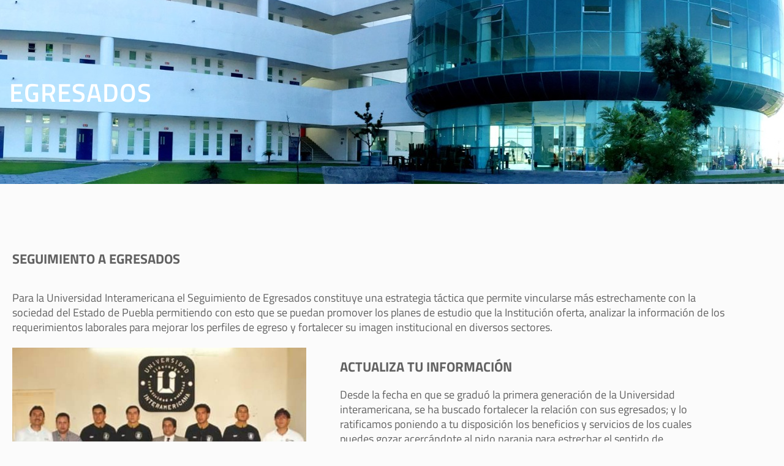

--- FILE ---
content_type: text/html; charset=UTF-8
request_url: https://www.lainter.edu.mx/egresados/
body_size: 20794
content:
<!DOCTYPE html>
<html lang="es">
<head>
	<meta charset="UTF-8" />
	<meta name="viewport" content="width=device-width, initial-scale=1" />
<meta name='robots' content='noindex, nofollow' />
<title>Universidad Interamericana</title>
<link rel="alternate" type="application/rss+xml" title="Universidad Interamericana &raquo; Feed" href="https://www.lainter.edu.mx/egresados/feed/" />
<link rel="alternate" type="application/rss+xml" title="Universidad Interamericana &raquo; Feed de los comentarios" href="https://www.lainter.edu.mx/egresados/comments/feed/" />
<link rel="alternate" title="oEmbed (JSON)" type="application/json+oembed" href="https://www.lainter.edu.mx/egresados/wp-json/oembed/1.0/embed?url=https%3A%2F%2Fwww.lainter.edu.mx%2Fegresados%2F" />
<link rel="alternate" title="oEmbed (XML)" type="text/xml+oembed" href="https://www.lainter.edu.mx/egresados/wp-json/oembed/1.0/embed?url=https%3A%2F%2Fwww.lainter.edu.mx%2Fegresados%2F&#038;format=xml" />
<style id='wp-img-auto-sizes-contain-inline-css'>
img:is([sizes=auto i],[sizes^="auto," i]){contain-intrinsic-size:3000px 1500px}
/*# sourceURL=wp-img-auto-sizes-contain-inline-css */
</style>
<style id='wp-block-template-part-theme-inline-css'>
:root :where(.wp-block-template-part.has-background){margin-bottom:0;margin-top:0;padding:1.25em 2.375em}
/*# sourceURL=https://www.lainter.edu.mx/egresados/wp-includes/blocks/template-part/theme.min.css */
</style>
<style id='wp-block-post-title-inline-css'>
.wp-block-post-title{box-sizing:border-box;word-break:break-word}.wp-block-post-title :where(a){display:inline-block;font-family:inherit;font-size:inherit;font-style:inherit;font-weight:inherit;letter-spacing:inherit;line-height:inherit;text-decoration:inherit}
/*# sourceURL=https://www.lainter.edu.mx/egresados/wp-includes/blocks/post-title/style.min.css */
</style>
<style id='wp-block-group-inline-css'>
.wp-block-group{box-sizing:border-box}:where(.wp-block-group.wp-block-group-is-layout-constrained){position:relative}
/*# sourceURL=https://www.lainter.edu.mx/egresados/wp-includes/blocks/group/style.min.css */
</style>
<style id='wp-block-group-theme-inline-css'>
:where(.wp-block-group.has-background){padding:1.25em 2.375em}
/*# sourceURL=https://www.lainter.edu.mx/egresados/wp-includes/blocks/group/theme.min.css */
</style>
<link rel='stylesheet' id='wp-block-cover-css' href='https://www.lainter.edu.mx/egresados/wp-includes/blocks/cover/style.min.css?ver=6.9' media='all' />
<style id='wp-block-paragraph-inline-css'>
.is-small-text{font-size:.875em}.is-regular-text{font-size:1em}.is-large-text{font-size:2.25em}.is-larger-text{font-size:3em}.has-drop-cap:not(:focus):first-letter{float:left;font-size:8.4em;font-style:normal;font-weight:100;line-height:.68;margin:.05em .1em 0 0;text-transform:uppercase}body.rtl .has-drop-cap:not(:focus):first-letter{float:none;margin-left:.1em}p.has-drop-cap.has-background{overflow:hidden}:root :where(p.has-background){padding:1.25em 2.375em}:where(p.has-text-color:not(.has-link-color)) a{color:inherit}p.has-text-align-left[style*="writing-mode:vertical-lr"],p.has-text-align-right[style*="writing-mode:vertical-rl"]{rotate:180deg}
/*# sourceURL=https://www.lainter.edu.mx/egresados/wp-includes/blocks/paragraph/style.min.css */
</style>
<style id='wp-block-heading-inline-css'>
h1:where(.wp-block-heading).has-background,h2:where(.wp-block-heading).has-background,h3:where(.wp-block-heading).has-background,h4:where(.wp-block-heading).has-background,h5:where(.wp-block-heading).has-background,h6:where(.wp-block-heading).has-background{padding:1.25em 2.375em}h1.has-text-align-left[style*=writing-mode]:where([style*=vertical-lr]),h1.has-text-align-right[style*=writing-mode]:where([style*=vertical-rl]),h2.has-text-align-left[style*=writing-mode]:where([style*=vertical-lr]),h2.has-text-align-right[style*=writing-mode]:where([style*=vertical-rl]),h3.has-text-align-left[style*=writing-mode]:where([style*=vertical-lr]),h3.has-text-align-right[style*=writing-mode]:where([style*=vertical-rl]),h4.has-text-align-left[style*=writing-mode]:where([style*=vertical-lr]),h4.has-text-align-right[style*=writing-mode]:where([style*=vertical-rl]),h5.has-text-align-left[style*=writing-mode]:where([style*=vertical-lr]),h5.has-text-align-right[style*=writing-mode]:where([style*=vertical-rl]),h6.has-text-align-left[style*=writing-mode]:where([style*=vertical-lr]),h6.has-text-align-right[style*=writing-mode]:where([style*=vertical-rl]){rotate:180deg}
/*# sourceURL=https://www.lainter.edu.mx/egresados/wp-includes/blocks/heading/style.min.css */
</style>
<style id='wp-block-columns-inline-css'>
.wp-block-columns{box-sizing:border-box;display:flex;flex-wrap:wrap!important}@media (min-width:782px){.wp-block-columns{flex-wrap:nowrap!important}}.wp-block-columns{align-items:normal!important}.wp-block-columns.are-vertically-aligned-top{align-items:flex-start}.wp-block-columns.are-vertically-aligned-center{align-items:center}.wp-block-columns.are-vertically-aligned-bottom{align-items:flex-end}@media (max-width:781px){.wp-block-columns:not(.is-not-stacked-on-mobile)>.wp-block-column{flex-basis:100%!important}}@media (min-width:782px){.wp-block-columns:not(.is-not-stacked-on-mobile)>.wp-block-column{flex-basis:0;flex-grow:1}.wp-block-columns:not(.is-not-stacked-on-mobile)>.wp-block-column[style*=flex-basis]{flex-grow:0}}.wp-block-columns.is-not-stacked-on-mobile{flex-wrap:nowrap!important}.wp-block-columns.is-not-stacked-on-mobile>.wp-block-column{flex-basis:0;flex-grow:1}.wp-block-columns.is-not-stacked-on-mobile>.wp-block-column[style*=flex-basis]{flex-grow:0}:where(.wp-block-columns){margin-bottom:1.75em}:where(.wp-block-columns.has-background){padding:1.25em 2.375em}.wp-block-column{flex-grow:1;min-width:0;overflow-wrap:break-word;word-break:break-word}.wp-block-column.is-vertically-aligned-top{align-self:flex-start}.wp-block-column.is-vertically-aligned-center{align-self:center}.wp-block-column.is-vertically-aligned-bottom{align-self:flex-end}.wp-block-column.is-vertically-aligned-stretch{align-self:stretch}.wp-block-column.is-vertically-aligned-bottom,.wp-block-column.is-vertically-aligned-center,.wp-block-column.is-vertically-aligned-top{width:100%}
/*# sourceURL=https://www.lainter.edu.mx/egresados/wp-includes/blocks/columns/style.min.css */
</style>
<style id='wp-block-button-inline-css'>
.wp-block-button__link{align-content:center;box-sizing:border-box;cursor:pointer;display:inline-block;height:100%;text-align:center;word-break:break-word}.wp-block-button__link.aligncenter{text-align:center}.wp-block-button__link.alignright{text-align:right}:where(.wp-block-button__link){border-radius:9999px;box-shadow:none;padding:calc(.667em + 2px) calc(1.333em + 2px);text-decoration:none}.wp-block-button[style*=text-decoration] .wp-block-button__link{text-decoration:inherit}.wp-block-buttons>.wp-block-button.has-custom-width{max-width:none}.wp-block-buttons>.wp-block-button.has-custom-width .wp-block-button__link{width:100%}.wp-block-buttons>.wp-block-button.has-custom-font-size .wp-block-button__link{font-size:inherit}.wp-block-buttons>.wp-block-button.wp-block-button__width-25{width:calc(25% - var(--wp--style--block-gap, .5em)*.75)}.wp-block-buttons>.wp-block-button.wp-block-button__width-50{width:calc(50% - var(--wp--style--block-gap, .5em)*.5)}.wp-block-buttons>.wp-block-button.wp-block-button__width-75{width:calc(75% - var(--wp--style--block-gap, .5em)*.25)}.wp-block-buttons>.wp-block-button.wp-block-button__width-100{flex-basis:100%;width:100%}.wp-block-buttons.is-vertical>.wp-block-button.wp-block-button__width-25{width:25%}.wp-block-buttons.is-vertical>.wp-block-button.wp-block-button__width-50{width:50%}.wp-block-buttons.is-vertical>.wp-block-button.wp-block-button__width-75{width:75%}.wp-block-button.is-style-squared,.wp-block-button__link.wp-block-button.is-style-squared{border-radius:0}.wp-block-button.no-border-radius,.wp-block-button__link.no-border-radius{border-radius:0!important}:root :where(.wp-block-button .wp-block-button__link.is-style-outline),:root :where(.wp-block-button.is-style-outline>.wp-block-button__link){border:2px solid;padding:.667em 1.333em}:root :where(.wp-block-button .wp-block-button__link.is-style-outline:not(.has-text-color)),:root :where(.wp-block-button.is-style-outline>.wp-block-button__link:not(.has-text-color)){color:currentColor}:root :where(.wp-block-button .wp-block-button__link.is-style-outline:not(.has-background)),:root :where(.wp-block-button.is-style-outline>.wp-block-button__link:not(.has-background)){background-color:initial;background-image:none}
/*# sourceURL=https://www.lainter.edu.mx/egresados/wp-includes/blocks/button/style.min.css */
</style>
<style id='wp-block-buttons-inline-css'>
.wp-block-buttons{box-sizing:border-box}.wp-block-buttons.is-vertical{flex-direction:column}.wp-block-buttons.is-vertical>.wp-block-button:last-child{margin-bottom:0}.wp-block-buttons>.wp-block-button{display:inline-block;margin:0}.wp-block-buttons.is-content-justification-left{justify-content:flex-start}.wp-block-buttons.is-content-justification-left.is-vertical{align-items:flex-start}.wp-block-buttons.is-content-justification-center{justify-content:center}.wp-block-buttons.is-content-justification-center.is-vertical{align-items:center}.wp-block-buttons.is-content-justification-right{justify-content:flex-end}.wp-block-buttons.is-content-justification-right.is-vertical{align-items:flex-end}.wp-block-buttons.is-content-justification-space-between{justify-content:space-between}.wp-block-buttons.aligncenter{text-align:center}.wp-block-buttons:not(.is-content-justification-space-between,.is-content-justification-right,.is-content-justification-left,.is-content-justification-center) .wp-block-button.aligncenter{margin-left:auto;margin-right:auto;width:100%}.wp-block-buttons[style*=text-decoration] .wp-block-button,.wp-block-buttons[style*=text-decoration] .wp-block-button__link{text-decoration:inherit}.wp-block-buttons.has-custom-font-size .wp-block-button__link{font-size:inherit}.wp-block-buttons .wp-block-button__link{width:100%}.wp-block-button.aligncenter{text-align:center}
/*# sourceURL=https://www.lainter.edu.mx/egresados/wp-includes/blocks/buttons/style.min.css */
</style>
<style id='wp-block-media-text-inline-css'>
.wp-block-media-text{box-sizing:border-box;
  /*!rtl:begin:ignore*/direction:ltr;
  /*!rtl:end:ignore*/display:grid;grid-template-columns:50% 1fr;grid-template-rows:auto}.wp-block-media-text.has-media-on-the-right{grid-template-columns:1fr 50%}.wp-block-media-text.is-vertically-aligned-top>.wp-block-media-text__content,.wp-block-media-text.is-vertically-aligned-top>.wp-block-media-text__media{align-self:start}.wp-block-media-text.is-vertically-aligned-center>.wp-block-media-text__content,.wp-block-media-text.is-vertically-aligned-center>.wp-block-media-text__media,.wp-block-media-text>.wp-block-media-text__content,.wp-block-media-text>.wp-block-media-text__media{align-self:center}.wp-block-media-text.is-vertically-aligned-bottom>.wp-block-media-text__content,.wp-block-media-text.is-vertically-aligned-bottom>.wp-block-media-text__media{align-self:end}.wp-block-media-text>.wp-block-media-text__media{
  /*!rtl:begin:ignore*/grid-column:1;grid-row:1;
  /*!rtl:end:ignore*/margin:0}.wp-block-media-text>.wp-block-media-text__content{direction:ltr;
  /*!rtl:begin:ignore*/grid-column:2;grid-row:1;
  /*!rtl:end:ignore*/padding:0 8%;word-break:break-word}.wp-block-media-text.has-media-on-the-right>.wp-block-media-text__media{
  /*!rtl:begin:ignore*/grid-column:2;grid-row:1
  /*!rtl:end:ignore*/}.wp-block-media-text.has-media-on-the-right>.wp-block-media-text__content{
  /*!rtl:begin:ignore*/grid-column:1;grid-row:1
  /*!rtl:end:ignore*/}.wp-block-media-text__media a{display:block}.wp-block-media-text__media img,.wp-block-media-text__media video{height:auto;max-width:unset;vertical-align:middle;width:100%}.wp-block-media-text.is-image-fill>.wp-block-media-text__media{background-size:cover;height:100%;min-height:250px}.wp-block-media-text.is-image-fill>.wp-block-media-text__media>a{display:block;height:100%}.wp-block-media-text.is-image-fill>.wp-block-media-text__media img{height:1px;margin:-1px;overflow:hidden;padding:0;position:absolute;width:1px;clip:rect(0,0,0,0);border:0}.wp-block-media-text.is-image-fill-element>.wp-block-media-text__media{height:100%;min-height:250px}.wp-block-media-text.is-image-fill-element>.wp-block-media-text__media>a{display:block;height:100%}.wp-block-media-text.is-image-fill-element>.wp-block-media-text__media img{height:100%;object-fit:cover;width:100%}@media (max-width:600px){.wp-block-media-text.is-stacked-on-mobile{grid-template-columns:100%!important}.wp-block-media-text.is-stacked-on-mobile>.wp-block-media-text__media{grid-column:1;grid-row:1}.wp-block-media-text.is-stacked-on-mobile>.wp-block-media-text__content{grid-column:1;grid-row:2}}
/*# sourceURL=https://www.lainter.edu.mx/egresados/wp-includes/blocks/media-text/style.min.css */
</style>
<style id='wp-block-separator-inline-css'>
@charset "UTF-8";.wp-block-separator{border:none;border-top:2px solid}:root :where(.wp-block-separator.is-style-dots){height:auto;line-height:1;text-align:center}:root :where(.wp-block-separator.is-style-dots):before{color:currentColor;content:"···";font-family:serif;font-size:1.5em;letter-spacing:2em;padding-left:2em}.wp-block-separator.is-style-dots{background:none!important;border:none!important}
/*# sourceURL=https://www.lainter.edu.mx/egresados/wp-includes/blocks/separator/style.min.css */
</style>
<style id='wp-block-separator-theme-inline-css'>
.wp-block-separator.has-css-opacity{opacity:.4}.wp-block-separator{border:none;border-bottom:2px solid;margin-left:auto;margin-right:auto}.wp-block-separator.has-alpha-channel-opacity{opacity:1}.wp-block-separator:not(.is-style-wide):not(.is-style-dots){width:100px}.wp-block-separator.has-background:not(.is-style-dots){border-bottom:none;height:1px}.wp-block-separator.has-background:not(.is-style-wide):not(.is-style-dots){height:2px}
/*# sourceURL=https://www.lainter.edu.mx/egresados/wp-includes/blocks/separator/theme.min.css */
</style>
<style id='wp-block-post-content-inline-css'>
.wp-block-post-content{display:flow-root}
/*# sourceURL=https://www.lainter.edu.mx/egresados/wp-includes/blocks/post-content/style.min.css */
</style>
<style id='wp-block-site-title-inline-css'>
.wp-block-site-title{box-sizing:border-box}.wp-block-site-title :where(a){color:inherit;font-family:inherit;font-size:inherit;font-style:inherit;font-weight:inherit;letter-spacing:inherit;line-height:inherit;text-decoration:inherit}
/*# sourceURL=https://www.lainter.edu.mx/egresados/wp-includes/blocks/site-title/style.min.css */
</style>
<style id='wp-block-image-inline-css'>
.wp-block-image>a,.wp-block-image>figure>a{display:inline-block}.wp-block-image img{box-sizing:border-box;height:auto;max-width:100%;vertical-align:bottom}@media not (prefers-reduced-motion){.wp-block-image img.hide{visibility:hidden}.wp-block-image img.show{animation:show-content-image .4s}}.wp-block-image[style*=border-radius] img,.wp-block-image[style*=border-radius]>a{border-radius:inherit}.wp-block-image.has-custom-border img{box-sizing:border-box}.wp-block-image.aligncenter{text-align:center}.wp-block-image.alignfull>a,.wp-block-image.alignwide>a{width:100%}.wp-block-image.alignfull img,.wp-block-image.alignwide img{height:auto;width:100%}.wp-block-image .aligncenter,.wp-block-image .alignleft,.wp-block-image .alignright,.wp-block-image.aligncenter,.wp-block-image.alignleft,.wp-block-image.alignright{display:table}.wp-block-image .aligncenter>figcaption,.wp-block-image .alignleft>figcaption,.wp-block-image .alignright>figcaption,.wp-block-image.aligncenter>figcaption,.wp-block-image.alignleft>figcaption,.wp-block-image.alignright>figcaption{caption-side:bottom;display:table-caption}.wp-block-image .alignleft{float:left;margin:.5em 1em .5em 0}.wp-block-image .alignright{float:right;margin:.5em 0 .5em 1em}.wp-block-image .aligncenter{margin-left:auto;margin-right:auto}.wp-block-image :where(figcaption){margin-bottom:1em;margin-top:.5em}.wp-block-image.is-style-circle-mask img{border-radius:9999px}@supports ((-webkit-mask-image:none) or (mask-image:none)) or (-webkit-mask-image:none){.wp-block-image.is-style-circle-mask img{border-radius:0;-webkit-mask-image:url('data:image/svg+xml;utf8,<svg viewBox="0 0 100 100" xmlns="http://www.w3.org/2000/svg"><circle cx="50" cy="50" r="50"/></svg>');mask-image:url('data:image/svg+xml;utf8,<svg viewBox="0 0 100 100" xmlns="http://www.w3.org/2000/svg"><circle cx="50" cy="50" r="50"/></svg>');mask-mode:alpha;-webkit-mask-position:center;mask-position:center;-webkit-mask-repeat:no-repeat;mask-repeat:no-repeat;-webkit-mask-size:contain;mask-size:contain}}:root :where(.wp-block-image.is-style-rounded img,.wp-block-image .is-style-rounded img){border-radius:9999px}.wp-block-image figure{margin:0}.wp-lightbox-container{display:flex;flex-direction:column;position:relative}.wp-lightbox-container img{cursor:zoom-in}.wp-lightbox-container img:hover+button{opacity:1}.wp-lightbox-container button{align-items:center;backdrop-filter:blur(16px) saturate(180%);background-color:#5a5a5a40;border:none;border-radius:4px;cursor:zoom-in;display:flex;height:20px;justify-content:center;opacity:0;padding:0;position:absolute;right:16px;text-align:center;top:16px;width:20px;z-index:100}@media not (prefers-reduced-motion){.wp-lightbox-container button{transition:opacity .2s ease}}.wp-lightbox-container button:focus-visible{outline:3px auto #5a5a5a40;outline:3px auto -webkit-focus-ring-color;outline-offset:3px}.wp-lightbox-container button:hover{cursor:pointer;opacity:1}.wp-lightbox-container button:focus{opacity:1}.wp-lightbox-container button:focus,.wp-lightbox-container button:hover,.wp-lightbox-container button:not(:hover):not(:active):not(.has-background){background-color:#5a5a5a40;border:none}.wp-lightbox-overlay{box-sizing:border-box;cursor:zoom-out;height:100vh;left:0;overflow:hidden;position:fixed;top:0;visibility:hidden;width:100%;z-index:100000}.wp-lightbox-overlay .close-button{align-items:center;cursor:pointer;display:flex;justify-content:center;min-height:40px;min-width:40px;padding:0;position:absolute;right:calc(env(safe-area-inset-right) + 16px);top:calc(env(safe-area-inset-top) + 16px);z-index:5000000}.wp-lightbox-overlay .close-button:focus,.wp-lightbox-overlay .close-button:hover,.wp-lightbox-overlay .close-button:not(:hover):not(:active):not(.has-background){background:none;border:none}.wp-lightbox-overlay .lightbox-image-container{height:var(--wp--lightbox-container-height);left:50%;overflow:hidden;position:absolute;top:50%;transform:translate(-50%,-50%);transform-origin:top left;width:var(--wp--lightbox-container-width);z-index:9999999999}.wp-lightbox-overlay .wp-block-image{align-items:center;box-sizing:border-box;display:flex;height:100%;justify-content:center;margin:0;position:relative;transform-origin:0 0;width:100%;z-index:3000000}.wp-lightbox-overlay .wp-block-image img{height:var(--wp--lightbox-image-height);min-height:var(--wp--lightbox-image-height);min-width:var(--wp--lightbox-image-width);width:var(--wp--lightbox-image-width)}.wp-lightbox-overlay .wp-block-image figcaption{display:none}.wp-lightbox-overlay button{background:none;border:none}.wp-lightbox-overlay .scrim{background-color:#fff;height:100%;opacity:.9;position:absolute;width:100%;z-index:2000000}.wp-lightbox-overlay.active{visibility:visible}@media not (prefers-reduced-motion){.wp-lightbox-overlay.active{animation:turn-on-visibility .25s both}.wp-lightbox-overlay.active img{animation:turn-on-visibility .35s both}.wp-lightbox-overlay.show-closing-animation:not(.active){animation:turn-off-visibility .35s both}.wp-lightbox-overlay.show-closing-animation:not(.active) img{animation:turn-off-visibility .25s both}.wp-lightbox-overlay.zoom.active{animation:none;opacity:1;visibility:visible}.wp-lightbox-overlay.zoom.active .lightbox-image-container{animation:lightbox-zoom-in .4s}.wp-lightbox-overlay.zoom.active .lightbox-image-container img{animation:none}.wp-lightbox-overlay.zoom.active .scrim{animation:turn-on-visibility .4s forwards}.wp-lightbox-overlay.zoom.show-closing-animation:not(.active){animation:none}.wp-lightbox-overlay.zoom.show-closing-animation:not(.active) .lightbox-image-container{animation:lightbox-zoom-out .4s}.wp-lightbox-overlay.zoom.show-closing-animation:not(.active) .lightbox-image-container img{animation:none}.wp-lightbox-overlay.zoom.show-closing-animation:not(.active) .scrim{animation:turn-off-visibility .4s forwards}}@keyframes show-content-image{0%{visibility:hidden}99%{visibility:hidden}to{visibility:visible}}@keyframes turn-on-visibility{0%{opacity:0}to{opacity:1}}@keyframes turn-off-visibility{0%{opacity:1;visibility:visible}99%{opacity:0;visibility:visible}to{opacity:0;visibility:hidden}}@keyframes lightbox-zoom-in{0%{transform:translate(calc((-100vw + var(--wp--lightbox-scrollbar-width))/2 + var(--wp--lightbox-initial-left-position)),calc(-50vh + var(--wp--lightbox-initial-top-position))) scale(var(--wp--lightbox-scale))}to{transform:translate(-50%,-50%) scale(1)}}@keyframes lightbox-zoom-out{0%{transform:translate(-50%,-50%) scale(1);visibility:visible}99%{visibility:visible}to{transform:translate(calc((-100vw + var(--wp--lightbox-scrollbar-width))/2 + var(--wp--lightbox-initial-left-position)),calc(-50vh + var(--wp--lightbox-initial-top-position))) scale(var(--wp--lightbox-scale));visibility:hidden}}
/*# sourceURL=https://www.lainter.edu.mx/egresados/wp-includes/blocks/image/style.min.css */
</style>
<style id='wp-block-image-theme-inline-css'>
:root :where(.wp-block-image figcaption){color:#555;font-size:13px;text-align:center}.is-dark-theme :root :where(.wp-block-image figcaption){color:#ffffffa6}.wp-block-image{margin:0 0 1em}
/*# sourceURL=https://www.lainter.edu.mx/egresados/wp-includes/blocks/image/theme.min.css */
</style>
<style id='wp-block-social-links-inline-css'>
.wp-block-social-links{background:none;box-sizing:border-box;margin-left:0;padding-left:0;padding-right:0;text-indent:0}.wp-block-social-links .wp-social-link a,.wp-block-social-links .wp-social-link a:hover{border-bottom:0;box-shadow:none;text-decoration:none}.wp-block-social-links .wp-social-link svg{height:1em;width:1em}.wp-block-social-links .wp-social-link span:not(.screen-reader-text){font-size:.65em;margin-left:.5em;margin-right:.5em}.wp-block-social-links.has-small-icon-size{font-size:16px}.wp-block-social-links,.wp-block-social-links.has-normal-icon-size{font-size:24px}.wp-block-social-links.has-large-icon-size{font-size:36px}.wp-block-social-links.has-huge-icon-size{font-size:48px}.wp-block-social-links.aligncenter{display:flex;justify-content:center}.wp-block-social-links.alignright{justify-content:flex-end}.wp-block-social-link{border-radius:9999px;display:block}@media not (prefers-reduced-motion){.wp-block-social-link{transition:transform .1s ease}}.wp-block-social-link{height:auto}.wp-block-social-link a{align-items:center;display:flex;line-height:0}.wp-block-social-link:hover{transform:scale(1.1)}.wp-block-social-links .wp-block-social-link.wp-social-link{display:inline-block;margin:0;padding:0}.wp-block-social-links .wp-block-social-link.wp-social-link .wp-block-social-link-anchor,.wp-block-social-links .wp-block-social-link.wp-social-link .wp-block-social-link-anchor svg,.wp-block-social-links .wp-block-social-link.wp-social-link .wp-block-social-link-anchor:active,.wp-block-social-links .wp-block-social-link.wp-social-link .wp-block-social-link-anchor:hover,.wp-block-social-links .wp-block-social-link.wp-social-link .wp-block-social-link-anchor:visited{color:currentColor;fill:currentColor}:where(.wp-block-social-links:not(.is-style-logos-only)) .wp-social-link{background-color:#f0f0f0;color:#444}:where(.wp-block-social-links:not(.is-style-logos-only)) .wp-social-link-amazon{background-color:#f90;color:#fff}:where(.wp-block-social-links:not(.is-style-logos-only)) .wp-social-link-bandcamp{background-color:#1ea0c3;color:#fff}:where(.wp-block-social-links:not(.is-style-logos-only)) .wp-social-link-behance{background-color:#0757fe;color:#fff}:where(.wp-block-social-links:not(.is-style-logos-only)) .wp-social-link-bluesky{background-color:#0a7aff;color:#fff}:where(.wp-block-social-links:not(.is-style-logos-only)) .wp-social-link-codepen{background-color:#1e1f26;color:#fff}:where(.wp-block-social-links:not(.is-style-logos-only)) .wp-social-link-deviantart{background-color:#02e49b;color:#fff}:where(.wp-block-social-links:not(.is-style-logos-only)) .wp-social-link-discord{background-color:#5865f2;color:#fff}:where(.wp-block-social-links:not(.is-style-logos-only)) .wp-social-link-dribbble{background-color:#e94c89;color:#fff}:where(.wp-block-social-links:not(.is-style-logos-only)) .wp-social-link-dropbox{background-color:#4280ff;color:#fff}:where(.wp-block-social-links:not(.is-style-logos-only)) .wp-social-link-etsy{background-color:#f45800;color:#fff}:where(.wp-block-social-links:not(.is-style-logos-only)) .wp-social-link-facebook{background-color:#0866ff;color:#fff}:where(.wp-block-social-links:not(.is-style-logos-only)) .wp-social-link-fivehundredpx{background-color:#000;color:#fff}:where(.wp-block-social-links:not(.is-style-logos-only)) .wp-social-link-flickr{background-color:#0461dd;color:#fff}:where(.wp-block-social-links:not(.is-style-logos-only)) .wp-social-link-foursquare{background-color:#e65678;color:#fff}:where(.wp-block-social-links:not(.is-style-logos-only)) .wp-social-link-github{background-color:#24292d;color:#fff}:where(.wp-block-social-links:not(.is-style-logos-only)) .wp-social-link-goodreads{background-color:#eceadd;color:#382110}:where(.wp-block-social-links:not(.is-style-logos-only)) .wp-social-link-google{background-color:#ea4434;color:#fff}:where(.wp-block-social-links:not(.is-style-logos-only)) .wp-social-link-gravatar{background-color:#1d4fc4;color:#fff}:where(.wp-block-social-links:not(.is-style-logos-only)) .wp-social-link-instagram{background-color:#f00075;color:#fff}:where(.wp-block-social-links:not(.is-style-logos-only)) .wp-social-link-lastfm{background-color:#e21b24;color:#fff}:where(.wp-block-social-links:not(.is-style-logos-only)) .wp-social-link-linkedin{background-color:#0d66c2;color:#fff}:where(.wp-block-social-links:not(.is-style-logos-only)) .wp-social-link-mastodon{background-color:#3288d4;color:#fff}:where(.wp-block-social-links:not(.is-style-logos-only)) .wp-social-link-medium{background-color:#000;color:#fff}:where(.wp-block-social-links:not(.is-style-logos-only)) .wp-social-link-meetup{background-color:#f6405f;color:#fff}:where(.wp-block-social-links:not(.is-style-logos-only)) .wp-social-link-patreon{background-color:#000;color:#fff}:where(.wp-block-social-links:not(.is-style-logos-only)) .wp-social-link-pinterest{background-color:#e60122;color:#fff}:where(.wp-block-social-links:not(.is-style-logos-only)) .wp-social-link-pocket{background-color:#ef4155;color:#fff}:where(.wp-block-social-links:not(.is-style-logos-only)) .wp-social-link-reddit{background-color:#ff4500;color:#fff}:where(.wp-block-social-links:not(.is-style-logos-only)) .wp-social-link-skype{background-color:#0478d7;color:#fff}:where(.wp-block-social-links:not(.is-style-logos-only)) .wp-social-link-snapchat{background-color:#fefc00;color:#fff;stroke:#000}:where(.wp-block-social-links:not(.is-style-logos-only)) .wp-social-link-soundcloud{background-color:#ff5600;color:#fff}:where(.wp-block-social-links:not(.is-style-logos-only)) .wp-social-link-spotify{background-color:#1bd760;color:#fff}:where(.wp-block-social-links:not(.is-style-logos-only)) .wp-social-link-telegram{background-color:#2aabee;color:#fff}:where(.wp-block-social-links:not(.is-style-logos-only)) .wp-social-link-threads{background-color:#000;color:#fff}:where(.wp-block-social-links:not(.is-style-logos-only)) .wp-social-link-tiktok{background-color:#000;color:#fff}:where(.wp-block-social-links:not(.is-style-logos-only)) .wp-social-link-tumblr{background-color:#011835;color:#fff}:where(.wp-block-social-links:not(.is-style-logos-only)) .wp-social-link-twitch{background-color:#6440a4;color:#fff}:where(.wp-block-social-links:not(.is-style-logos-only)) .wp-social-link-twitter{background-color:#1da1f2;color:#fff}:where(.wp-block-social-links:not(.is-style-logos-only)) .wp-social-link-vimeo{background-color:#1eb7ea;color:#fff}:where(.wp-block-social-links:not(.is-style-logos-only)) .wp-social-link-vk{background-color:#4680c2;color:#fff}:where(.wp-block-social-links:not(.is-style-logos-only)) .wp-social-link-wordpress{background-color:#3499cd;color:#fff}:where(.wp-block-social-links:not(.is-style-logos-only)) .wp-social-link-whatsapp{background-color:#25d366;color:#fff}:where(.wp-block-social-links:not(.is-style-logos-only)) .wp-social-link-x{background-color:#000;color:#fff}:where(.wp-block-social-links:not(.is-style-logos-only)) .wp-social-link-yelp{background-color:#d32422;color:#fff}:where(.wp-block-social-links:not(.is-style-logos-only)) .wp-social-link-youtube{background-color:red;color:#fff}:where(.wp-block-social-links.is-style-logos-only) .wp-social-link{background:none}:where(.wp-block-social-links.is-style-logos-only) .wp-social-link svg{height:1.25em;width:1.25em}:where(.wp-block-social-links.is-style-logos-only) .wp-social-link-amazon{color:#f90}:where(.wp-block-social-links.is-style-logos-only) .wp-social-link-bandcamp{color:#1ea0c3}:where(.wp-block-social-links.is-style-logos-only) .wp-social-link-behance{color:#0757fe}:where(.wp-block-social-links.is-style-logos-only) .wp-social-link-bluesky{color:#0a7aff}:where(.wp-block-social-links.is-style-logos-only) .wp-social-link-codepen{color:#1e1f26}:where(.wp-block-social-links.is-style-logos-only) .wp-social-link-deviantart{color:#02e49b}:where(.wp-block-social-links.is-style-logos-only) .wp-social-link-discord{color:#5865f2}:where(.wp-block-social-links.is-style-logos-only) .wp-social-link-dribbble{color:#e94c89}:where(.wp-block-social-links.is-style-logos-only) .wp-social-link-dropbox{color:#4280ff}:where(.wp-block-social-links.is-style-logos-only) .wp-social-link-etsy{color:#f45800}:where(.wp-block-social-links.is-style-logos-only) .wp-social-link-facebook{color:#0866ff}:where(.wp-block-social-links.is-style-logos-only) .wp-social-link-fivehundredpx{color:#000}:where(.wp-block-social-links.is-style-logos-only) .wp-social-link-flickr{color:#0461dd}:where(.wp-block-social-links.is-style-logos-only) .wp-social-link-foursquare{color:#e65678}:where(.wp-block-social-links.is-style-logos-only) .wp-social-link-github{color:#24292d}:where(.wp-block-social-links.is-style-logos-only) .wp-social-link-goodreads{color:#382110}:where(.wp-block-social-links.is-style-logos-only) .wp-social-link-google{color:#ea4434}:where(.wp-block-social-links.is-style-logos-only) .wp-social-link-gravatar{color:#1d4fc4}:where(.wp-block-social-links.is-style-logos-only) .wp-social-link-instagram{color:#f00075}:where(.wp-block-social-links.is-style-logos-only) .wp-social-link-lastfm{color:#e21b24}:where(.wp-block-social-links.is-style-logos-only) .wp-social-link-linkedin{color:#0d66c2}:where(.wp-block-social-links.is-style-logos-only) .wp-social-link-mastodon{color:#3288d4}:where(.wp-block-social-links.is-style-logos-only) .wp-social-link-medium{color:#000}:where(.wp-block-social-links.is-style-logos-only) .wp-social-link-meetup{color:#f6405f}:where(.wp-block-social-links.is-style-logos-only) .wp-social-link-patreon{color:#000}:where(.wp-block-social-links.is-style-logos-only) .wp-social-link-pinterest{color:#e60122}:where(.wp-block-social-links.is-style-logos-only) .wp-social-link-pocket{color:#ef4155}:where(.wp-block-social-links.is-style-logos-only) .wp-social-link-reddit{color:#ff4500}:where(.wp-block-social-links.is-style-logos-only) .wp-social-link-skype{color:#0478d7}:where(.wp-block-social-links.is-style-logos-only) .wp-social-link-snapchat{color:#fff;stroke:#000}:where(.wp-block-social-links.is-style-logos-only) .wp-social-link-soundcloud{color:#ff5600}:where(.wp-block-social-links.is-style-logos-only) .wp-social-link-spotify{color:#1bd760}:where(.wp-block-social-links.is-style-logos-only) .wp-social-link-telegram{color:#2aabee}:where(.wp-block-social-links.is-style-logos-only) .wp-social-link-threads{color:#000}:where(.wp-block-social-links.is-style-logos-only) .wp-social-link-tiktok{color:#000}:where(.wp-block-social-links.is-style-logos-only) .wp-social-link-tumblr{color:#011835}:where(.wp-block-social-links.is-style-logos-only) .wp-social-link-twitch{color:#6440a4}:where(.wp-block-social-links.is-style-logos-only) .wp-social-link-twitter{color:#1da1f2}:where(.wp-block-social-links.is-style-logos-only) .wp-social-link-vimeo{color:#1eb7ea}:where(.wp-block-social-links.is-style-logos-only) .wp-social-link-vk{color:#4680c2}:where(.wp-block-social-links.is-style-logos-only) .wp-social-link-whatsapp{color:#25d366}:where(.wp-block-social-links.is-style-logos-only) .wp-social-link-wordpress{color:#3499cd}:where(.wp-block-social-links.is-style-logos-only) .wp-social-link-x{color:#000}:where(.wp-block-social-links.is-style-logos-only) .wp-social-link-yelp{color:#d32422}:where(.wp-block-social-links.is-style-logos-only) .wp-social-link-youtube{color:red}.wp-block-social-links.is-style-pill-shape .wp-social-link{width:auto}:root :where(.wp-block-social-links .wp-social-link a){padding:.25em}:root :where(.wp-block-social-links.is-style-logos-only .wp-social-link a){padding:0}:root :where(.wp-block-social-links.is-style-pill-shape .wp-social-link a){padding-left:.6666666667em;padding-right:.6666666667em}.wp-block-social-links:not(.has-icon-color):not(.has-icon-background-color) .wp-social-link-snapchat .wp-block-social-link-label{color:#000}
/*# sourceURL=https://www.lainter.edu.mx/egresados/wp-includes/blocks/social-links/style.min.css */
</style>
<style id='wp-block-post-template-inline-css'>
.wp-block-post-template{box-sizing:border-box;list-style:none;margin-bottom:0;margin-top:0;max-width:100%;padding:0}.wp-block-post-template.is-flex-container{display:flex;flex-direction:row;flex-wrap:wrap;gap:1.25em}.wp-block-post-template.is-flex-container>li{margin:0;width:100%}@media (min-width:600px){.wp-block-post-template.is-flex-container.is-flex-container.columns-2>li{width:calc(50% - .625em)}.wp-block-post-template.is-flex-container.is-flex-container.columns-3>li{width:calc(33.33333% - .83333em)}.wp-block-post-template.is-flex-container.is-flex-container.columns-4>li{width:calc(25% - .9375em)}.wp-block-post-template.is-flex-container.is-flex-container.columns-5>li{width:calc(20% - 1em)}.wp-block-post-template.is-flex-container.is-flex-container.columns-6>li{width:calc(16.66667% - 1.04167em)}}@media (max-width:600px){.wp-block-post-template-is-layout-grid.wp-block-post-template-is-layout-grid.wp-block-post-template-is-layout-grid.wp-block-post-template-is-layout-grid{grid-template-columns:1fr}}.wp-block-post-template-is-layout-constrained>li>.alignright,.wp-block-post-template-is-layout-flow>li>.alignright{float:right;margin-inline-end:0;margin-inline-start:2em}.wp-block-post-template-is-layout-constrained>li>.alignleft,.wp-block-post-template-is-layout-flow>li>.alignleft{float:left;margin-inline-end:2em;margin-inline-start:0}.wp-block-post-template-is-layout-constrained>li>.aligncenter,.wp-block-post-template-is-layout-flow>li>.aligncenter{margin-inline-end:auto;margin-inline-start:auto}
/*# sourceURL=https://www.lainter.edu.mx/egresados/wp-includes/blocks/post-template/style.min.css */
</style>
<style id='wp-emoji-styles-inline-css'>

	img.wp-smiley, img.emoji {
		display: inline !important;
		border: none !important;
		box-shadow: none !important;
		height: 1em !important;
		width: 1em !important;
		margin: 0 0.07em !important;
		vertical-align: -0.1em !important;
		background: none !important;
		padding: 0 !important;
	}
/*# sourceURL=wp-emoji-styles-inline-css */
</style>
<style id='wp-block-library-inline-css'>
:root{--wp-block-synced-color:#7a00df;--wp-block-synced-color--rgb:122,0,223;--wp-bound-block-color:var(--wp-block-synced-color);--wp-editor-canvas-background:#ddd;--wp-admin-theme-color:#007cba;--wp-admin-theme-color--rgb:0,124,186;--wp-admin-theme-color-darker-10:#006ba1;--wp-admin-theme-color-darker-10--rgb:0,107,160.5;--wp-admin-theme-color-darker-20:#005a87;--wp-admin-theme-color-darker-20--rgb:0,90,135;--wp-admin-border-width-focus:2px}@media (min-resolution:192dpi){:root{--wp-admin-border-width-focus:1.5px}}.wp-element-button{cursor:pointer}:root .has-very-light-gray-background-color{background-color:#eee}:root .has-very-dark-gray-background-color{background-color:#313131}:root .has-very-light-gray-color{color:#eee}:root .has-very-dark-gray-color{color:#313131}:root .has-vivid-green-cyan-to-vivid-cyan-blue-gradient-background{background:linear-gradient(135deg,#00d084,#0693e3)}:root .has-purple-crush-gradient-background{background:linear-gradient(135deg,#34e2e4,#4721fb 50%,#ab1dfe)}:root .has-hazy-dawn-gradient-background{background:linear-gradient(135deg,#faaca8,#dad0ec)}:root .has-subdued-olive-gradient-background{background:linear-gradient(135deg,#fafae1,#67a671)}:root .has-atomic-cream-gradient-background{background:linear-gradient(135deg,#fdd79a,#004a59)}:root .has-nightshade-gradient-background{background:linear-gradient(135deg,#330968,#31cdcf)}:root .has-midnight-gradient-background{background:linear-gradient(135deg,#020381,#2874fc)}:root{--wp--preset--font-size--normal:16px;--wp--preset--font-size--huge:42px}.has-regular-font-size{font-size:1em}.has-larger-font-size{font-size:2.625em}.has-normal-font-size{font-size:var(--wp--preset--font-size--normal)}.has-huge-font-size{font-size:var(--wp--preset--font-size--huge)}.has-text-align-center{text-align:center}.has-text-align-left{text-align:left}.has-text-align-right{text-align:right}.has-fit-text{white-space:nowrap!important}#end-resizable-editor-section{display:none}.aligncenter{clear:both}.items-justified-left{justify-content:flex-start}.items-justified-center{justify-content:center}.items-justified-right{justify-content:flex-end}.items-justified-space-between{justify-content:space-between}.screen-reader-text{border:0;clip-path:inset(50%);height:1px;margin:-1px;overflow:hidden;padding:0;position:absolute;width:1px;word-wrap:normal!important}.screen-reader-text:focus{background-color:#ddd;clip-path:none;color:#444;display:block;font-size:1em;height:auto;left:5px;line-height:normal;padding:15px 23px 14px;text-decoration:none;top:5px;width:auto;z-index:100000}html :where(.has-border-color){border-style:solid}html :where([style*=border-top-color]){border-top-style:solid}html :where([style*=border-right-color]){border-right-style:solid}html :where([style*=border-bottom-color]){border-bottom-style:solid}html :where([style*=border-left-color]){border-left-style:solid}html :where([style*=border-width]){border-style:solid}html :where([style*=border-top-width]){border-top-style:solid}html :where([style*=border-right-width]){border-right-style:solid}html :where([style*=border-bottom-width]){border-bottom-style:solid}html :where([style*=border-left-width]){border-left-style:solid}html :where(img[class*=wp-image-]){height:auto;max-width:100%}:where(figure){margin:0 0 1em}html :where(.is-position-sticky){--wp-admin--admin-bar--position-offset:var(--wp-admin--admin-bar--height,0px)}@media screen and (max-width:600px){html :where(.is-position-sticky){--wp-admin--admin-bar--position-offset:0px}}
/*# sourceURL=/wp-includes/css/dist/block-library/common.min.css */
</style>
<style id='global-styles-inline-css'>
:root{--wp--preset--aspect-ratio--square: 1;--wp--preset--aspect-ratio--4-3: 4/3;--wp--preset--aspect-ratio--3-4: 3/4;--wp--preset--aspect-ratio--3-2: 3/2;--wp--preset--aspect-ratio--2-3: 2/3;--wp--preset--aspect-ratio--16-9: 16/9;--wp--preset--aspect-ratio--9-16: 9/16;--wp--preset--color--black: #000000;--wp--preset--color--cyan-bluish-gray: #abb8c3;--wp--preset--color--white: #ffffff;--wp--preset--color--pale-pink: #f78da7;--wp--preset--color--vivid-red: #cf2e2e;--wp--preset--color--luminous-vivid-orange: #ff6900;--wp--preset--color--luminous-vivid-amber: #fcb900;--wp--preset--color--light-green-cyan: #7bdcb5;--wp--preset--color--vivid-green-cyan: #00d084;--wp--preset--color--pale-cyan-blue: #8ed1fc;--wp--preset--color--vivid-cyan-blue: #0693e3;--wp--preset--color--vivid-purple: #9b51e0;--wp--preset--color--base: #fbfbfb;--wp--preset--color--body-text: #616161;--wp--preset--color--section-bg: #f8f8f8;--wp--preset--color--heading: #282f34;--wp--preset--color--primary: #ef5f34;--wp--preset--color--secondary: #282f34;--wp--preset--gradient--vivid-cyan-blue-to-vivid-purple: linear-gradient(135deg,rgb(6,147,227) 0%,rgb(155,81,224) 100%);--wp--preset--gradient--light-green-cyan-to-vivid-green-cyan: linear-gradient(135deg,rgb(122,220,180) 0%,rgb(0,208,130) 100%);--wp--preset--gradient--luminous-vivid-amber-to-luminous-vivid-orange: linear-gradient(135deg,rgb(252,185,0) 0%,rgb(255,105,0) 100%);--wp--preset--gradient--luminous-vivid-orange-to-vivid-red: linear-gradient(135deg,rgb(255,105,0) 0%,rgb(207,46,46) 100%);--wp--preset--gradient--very-light-gray-to-cyan-bluish-gray: linear-gradient(135deg,rgb(238,238,238) 0%,rgb(169,184,195) 100%);--wp--preset--gradient--cool-to-warm-spectrum: linear-gradient(135deg,rgb(74,234,220) 0%,rgb(151,120,209) 20%,rgb(207,42,186) 40%,rgb(238,44,130) 60%,rgb(251,105,98) 80%,rgb(254,248,76) 100%);--wp--preset--gradient--blush-light-purple: linear-gradient(135deg,rgb(255,206,236) 0%,rgb(152,150,240) 100%);--wp--preset--gradient--blush-bordeaux: linear-gradient(135deg,rgb(254,205,165) 0%,rgb(254,45,45) 50%,rgb(107,0,62) 100%);--wp--preset--gradient--luminous-dusk: linear-gradient(135deg,rgb(255,203,112) 0%,rgb(199,81,192) 50%,rgb(65,88,208) 100%);--wp--preset--gradient--pale-ocean: linear-gradient(135deg,rgb(255,245,203) 0%,rgb(182,227,212) 50%,rgb(51,167,181) 100%);--wp--preset--gradient--electric-grass: linear-gradient(135deg,rgb(202,248,128) 0%,rgb(113,206,126) 100%);--wp--preset--gradient--midnight: linear-gradient(135deg,rgb(2,3,129) 0%,rgb(40,116,252) 100%);--wp--preset--font-size--small: 16px;--wp--preset--font-size--medium: 18px;--wp--preset--font-size--large: 26px;--wp--preset--font-size--x-large: 42px;--wp--preset--font-size--body-text: 15px;--wp--preset--font-size--regular: 22px;--wp--preset--font-size--extra-large: 32px;--wp--preset--font-size--big: clamp(2.063rem, 1.759rem + 1.518vw, 3.125rem);--wp--preset--font-size--huge: clamp(40px, calc(2.25rem + ((1vw - 3.2px) * 2.375)), 74px);;--wp--preset--font-size--gigantic: clamp(42px, calc(2.625rem + ((1vw - 3.2px) * 2.75)), 86px);;--wp--preset--font-size--banner-title: clamp(3.75rem, 3.036rem + 3.571vw, 6.25rem);;--wp--preset--font-family--titillium-web: "Titillium Web", sans-serif;--wp--preset--spacing--20: 0.44rem;--wp--preset--spacing--30: 0.67rem;--wp--preset--spacing--40: 1rem;--wp--preset--spacing--50: 1.5rem;--wp--preset--spacing--60: 2.25rem;--wp--preset--spacing--70: 3.38rem;--wp--preset--spacing--80: 5.06rem;--wp--preset--shadow--natural: 6px 6px 9px rgba(0, 0, 0, 0.2);--wp--preset--shadow--deep: 12px 12px 50px rgba(0, 0, 0, 0.4);--wp--preset--shadow--sharp: 6px 6px 0px rgba(0, 0, 0, 0.2);--wp--preset--shadow--outlined: 6px 6px 0px -3px rgb(255, 255, 255), 6px 6px rgb(0, 0, 0);--wp--preset--shadow--crisp: 6px 6px 0px rgb(0, 0, 0);}:root { --wp--style--global--content-size: 999px;--wp--style--global--wide-size: 1170px; }:where(body) { margin: 0; }.wp-site-blocks { padding-top: var(--wp--style--root--padding-top); padding-bottom: var(--wp--style--root--padding-bottom); }.has-global-padding { padding-right: var(--wp--style--root--padding-right); padding-left: var(--wp--style--root--padding-left); }.has-global-padding > .alignfull { margin-right: calc(var(--wp--style--root--padding-right) * -1); margin-left: calc(var(--wp--style--root--padding-left) * -1); }.has-global-padding :where(:not(.alignfull.is-layout-flow) > .has-global-padding:not(.wp-block-block, .alignfull)) { padding-right: 0; padding-left: 0; }.has-global-padding :where(:not(.alignfull.is-layout-flow) > .has-global-padding:not(.wp-block-block, .alignfull)) > .alignfull { margin-left: 0; margin-right: 0; }.wp-site-blocks > .alignleft { float: left; margin-right: 2em; }.wp-site-blocks > .alignright { float: right; margin-left: 2em; }.wp-site-blocks > .aligncenter { justify-content: center; margin-left: auto; margin-right: auto; }:where(.wp-site-blocks) > * { margin-block-start: 24px; margin-block-end: 0; }:where(.wp-site-blocks) > :first-child { margin-block-start: 0; }:where(.wp-site-blocks) > :last-child { margin-block-end: 0; }:root { --wp--style--block-gap: 24px; }:root :where(.is-layout-flow) > :first-child{margin-block-start: 0;}:root :where(.is-layout-flow) > :last-child{margin-block-end: 0;}:root :where(.is-layout-flow) > *{margin-block-start: 24px;margin-block-end: 0;}:root :where(.is-layout-constrained) > :first-child{margin-block-start: 0;}:root :where(.is-layout-constrained) > :last-child{margin-block-end: 0;}:root :where(.is-layout-constrained) > *{margin-block-start: 24px;margin-block-end: 0;}:root :where(.is-layout-flex){gap: 24px;}:root :where(.is-layout-grid){gap: 24px;}.is-layout-flow > .alignleft{float: left;margin-inline-start: 0;margin-inline-end: 2em;}.is-layout-flow > .alignright{float: right;margin-inline-start: 2em;margin-inline-end: 0;}.is-layout-flow > .aligncenter{margin-left: auto !important;margin-right: auto !important;}.is-layout-constrained > .alignleft{float: left;margin-inline-start: 0;margin-inline-end: 2em;}.is-layout-constrained > .alignright{float: right;margin-inline-start: 2em;margin-inline-end: 0;}.is-layout-constrained > .aligncenter{margin-left: auto !important;margin-right: auto !important;}.is-layout-constrained > :where(:not(.alignleft):not(.alignright):not(.alignfull)){max-width: var(--wp--style--global--content-size);margin-left: auto !important;margin-right: auto !important;}.is-layout-constrained > .alignwide{max-width: var(--wp--style--global--wide-size);}body .is-layout-flex{display: flex;}.is-layout-flex{flex-wrap: wrap;align-items: center;}.is-layout-flex > :is(*, div){margin: 0;}body .is-layout-grid{display: grid;}.is-layout-grid > :is(*, div){margin: 0;}body{background-color: var(--wp--preset--color--base);color: var(--wp--preset--color--body-text);font-family: var(--wp--preset--font-family--titillium-web);font-size: var(--wp--preset--font-size--body-text);font-weight: 400;line-height: 1.5rem;margin-top: 0;margin-right: 0;margin-bottom: 0;margin-left: 0;--wp--style--root--padding-top: 0;--wp--style--root--padding-right: 0;--wp--style--root--padding-bottom: 0;--wp--style--root--padding-left: 0;}a:where(:not(.wp-element-button)){color: var(--wp--preset--color--heading);text-decoration: underline;}:root :where(a:where(:not(.wp-element-button)):hover){color: var(--wp--preset--color--primary);}:root :where(a:where(:not(.wp-element-button)):focus){color: var(--wp--preset--color--primary);outline-style: dotted;outline-width: 1px;}h1, h2, h3, h4, h5, h6{color: var(--wp--preset--color--heading);font-family: var(--wp--preset--font-family--titillium-web);font-weight: 600;}h1{font-size: 50px;line-height: 1.5;}h2{font-size: 44px;line-height: 1.3;}h3{font-size: 28px;}h4{font-size: 25px;}h5{font-size: 22px;}h6{font-size: 18px;}:root :where(.wp-element-button, .wp-block-button__link){background-color: var(--wp--preset--color--primary);border-width: 0;color: var(--wp--preset--color--white);font-family: inherit;font-size: inherit;font-style: inherit;font-weight: inherit;letter-spacing: inherit;line-height: inherit;padding-top: calc(0.667em + 2px);padding-right: calc(1.333em + 2px);padding-bottom: calc(0.667em + 2px);padding-left: calc(1.333em + 2px);text-decoration: none;text-transform: inherit;}:root :where(.wp-element-button:hover, .wp-block-button__link:hover){background-color: var(--wp--preset--color--secondary);color: var(--wp--preset--color--white);}.has-black-color{color: var(--wp--preset--color--black) !important;}.has-cyan-bluish-gray-color{color: var(--wp--preset--color--cyan-bluish-gray) !important;}.has-white-color{color: var(--wp--preset--color--white) !important;}.has-pale-pink-color{color: var(--wp--preset--color--pale-pink) !important;}.has-vivid-red-color{color: var(--wp--preset--color--vivid-red) !important;}.has-luminous-vivid-orange-color{color: var(--wp--preset--color--luminous-vivid-orange) !important;}.has-luminous-vivid-amber-color{color: var(--wp--preset--color--luminous-vivid-amber) !important;}.has-light-green-cyan-color{color: var(--wp--preset--color--light-green-cyan) !important;}.has-vivid-green-cyan-color{color: var(--wp--preset--color--vivid-green-cyan) !important;}.has-pale-cyan-blue-color{color: var(--wp--preset--color--pale-cyan-blue) !important;}.has-vivid-cyan-blue-color{color: var(--wp--preset--color--vivid-cyan-blue) !important;}.has-vivid-purple-color{color: var(--wp--preset--color--vivid-purple) !important;}.has-base-color{color: var(--wp--preset--color--base) !important;}.has-body-text-color{color: var(--wp--preset--color--body-text) !important;}.has-section-bg-color{color: var(--wp--preset--color--section-bg) !important;}.has-heading-color{color: var(--wp--preset--color--heading) !important;}.has-primary-color{color: var(--wp--preset--color--primary) !important;}.has-secondary-color{color: var(--wp--preset--color--secondary) !important;}.has-black-background-color{background-color: var(--wp--preset--color--black) !important;}.has-cyan-bluish-gray-background-color{background-color: var(--wp--preset--color--cyan-bluish-gray) !important;}.has-white-background-color{background-color: var(--wp--preset--color--white) !important;}.has-pale-pink-background-color{background-color: var(--wp--preset--color--pale-pink) !important;}.has-vivid-red-background-color{background-color: var(--wp--preset--color--vivid-red) !important;}.has-luminous-vivid-orange-background-color{background-color: var(--wp--preset--color--luminous-vivid-orange) !important;}.has-luminous-vivid-amber-background-color{background-color: var(--wp--preset--color--luminous-vivid-amber) !important;}.has-light-green-cyan-background-color{background-color: var(--wp--preset--color--light-green-cyan) !important;}.has-vivid-green-cyan-background-color{background-color: var(--wp--preset--color--vivid-green-cyan) !important;}.has-pale-cyan-blue-background-color{background-color: var(--wp--preset--color--pale-cyan-blue) !important;}.has-vivid-cyan-blue-background-color{background-color: var(--wp--preset--color--vivid-cyan-blue) !important;}.has-vivid-purple-background-color{background-color: var(--wp--preset--color--vivid-purple) !important;}.has-base-background-color{background-color: var(--wp--preset--color--base) !important;}.has-body-text-background-color{background-color: var(--wp--preset--color--body-text) !important;}.has-section-bg-background-color{background-color: var(--wp--preset--color--section-bg) !important;}.has-heading-background-color{background-color: var(--wp--preset--color--heading) !important;}.has-primary-background-color{background-color: var(--wp--preset--color--primary) !important;}.has-secondary-background-color{background-color: var(--wp--preset--color--secondary) !important;}.has-black-border-color{border-color: var(--wp--preset--color--black) !important;}.has-cyan-bluish-gray-border-color{border-color: var(--wp--preset--color--cyan-bluish-gray) !important;}.has-white-border-color{border-color: var(--wp--preset--color--white) !important;}.has-pale-pink-border-color{border-color: var(--wp--preset--color--pale-pink) !important;}.has-vivid-red-border-color{border-color: var(--wp--preset--color--vivid-red) !important;}.has-luminous-vivid-orange-border-color{border-color: var(--wp--preset--color--luminous-vivid-orange) !important;}.has-luminous-vivid-amber-border-color{border-color: var(--wp--preset--color--luminous-vivid-amber) !important;}.has-light-green-cyan-border-color{border-color: var(--wp--preset--color--light-green-cyan) !important;}.has-vivid-green-cyan-border-color{border-color: var(--wp--preset--color--vivid-green-cyan) !important;}.has-pale-cyan-blue-border-color{border-color: var(--wp--preset--color--pale-cyan-blue) !important;}.has-vivid-cyan-blue-border-color{border-color: var(--wp--preset--color--vivid-cyan-blue) !important;}.has-vivid-purple-border-color{border-color: var(--wp--preset--color--vivid-purple) !important;}.has-base-border-color{border-color: var(--wp--preset--color--base) !important;}.has-body-text-border-color{border-color: var(--wp--preset--color--body-text) !important;}.has-section-bg-border-color{border-color: var(--wp--preset--color--section-bg) !important;}.has-heading-border-color{border-color: var(--wp--preset--color--heading) !important;}.has-primary-border-color{border-color: var(--wp--preset--color--primary) !important;}.has-secondary-border-color{border-color: var(--wp--preset--color--secondary) !important;}.has-vivid-cyan-blue-to-vivid-purple-gradient-background{background: var(--wp--preset--gradient--vivid-cyan-blue-to-vivid-purple) !important;}.has-light-green-cyan-to-vivid-green-cyan-gradient-background{background: var(--wp--preset--gradient--light-green-cyan-to-vivid-green-cyan) !important;}.has-luminous-vivid-amber-to-luminous-vivid-orange-gradient-background{background: var(--wp--preset--gradient--luminous-vivid-amber-to-luminous-vivid-orange) !important;}.has-luminous-vivid-orange-to-vivid-red-gradient-background{background: var(--wp--preset--gradient--luminous-vivid-orange-to-vivid-red) !important;}.has-very-light-gray-to-cyan-bluish-gray-gradient-background{background: var(--wp--preset--gradient--very-light-gray-to-cyan-bluish-gray) !important;}.has-cool-to-warm-spectrum-gradient-background{background: var(--wp--preset--gradient--cool-to-warm-spectrum) !important;}.has-blush-light-purple-gradient-background{background: var(--wp--preset--gradient--blush-light-purple) !important;}.has-blush-bordeaux-gradient-background{background: var(--wp--preset--gradient--blush-bordeaux) !important;}.has-luminous-dusk-gradient-background{background: var(--wp--preset--gradient--luminous-dusk) !important;}.has-pale-ocean-gradient-background{background: var(--wp--preset--gradient--pale-ocean) !important;}.has-electric-grass-gradient-background{background: var(--wp--preset--gradient--electric-grass) !important;}.has-midnight-gradient-background{background: var(--wp--preset--gradient--midnight) !important;}.has-small-font-size{font-size: var(--wp--preset--font-size--small) !important;}.has-medium-font-size{font-size: var(--wp--preset--font-size--medium) !important;}.has-large-font-size{font-size: var(--wp--preset--font-size--large) !important;}.has-x-large-font-size{font-size: var(--wp--preset--font-size--x-large) !important;}.has-body-text-font-size{font-size: var(--wp--preset--font-size--body-text) !important;}.has-regular-font-size{font-size: var(--wp--preset--font-size--regular) !important;}.has-extra-large-font-size{font-size: var(--wp--preset--font-size--extra-large) !important;}.has-big-font-size{font-size: var(--wp--preset--font-size--big) !important;}.has-huge-font-size{font-size: var(--wp--preset--font-size--huge) !important;}.has-gigantic-font-size{font-size: var(--wp--preset--font-size--gigantic) !important;}.has-banner-title-font-size{font-size: var(--wp--preset--font-size--banner-title) !important;}.has-titillium-web-font-family{font-family: var(--wp--preset--font-family--titillium-web) !important;}
:root :where(.wp-block-site-title){font-size: clamp(1.875rem, 1.661rem + 1.071vw, 2.625rem);;font-weight: 700;line-height: 1.2;}
:root :where(.wp-block-site-title a:where(:not(.wp-element-button))){color: var(--wp--preset--color--white);;text-decoration: none;}
/*# sourceURL=global-styles-inline-css */
</style>
<style id='core-block-supports-inline-css'>
.wp-container-core-columns-is-layout-28f84493{flex-wrap:nowrap;}.wp-container-core-group-is-layout-c638e2b7 > .alignfull{margin-right:calc(20px * -1);margin-left:calc(20px * -1);}.wp-elements-b4d9de561bc36ad517bc6c8a4149b5cf a:where(:not(.wp-element-button)){color:var(--wp--preset--color--background);}.wp-elements-b265566c888cdb51c8f99586e620396a a:where(:not(.wp-element-button)){color:var(--wp--preset--color--white);}.wp-container-core-group-is-layout-6c531013{flex-wrap:nowrap;}.wp-container-core-group-is-layout-fc054d2d{flex-wrap:nowrap;gap:var(--wp--preset--spacing--30);}.wp-container-core-social-links-is-layout-20b0264d{gap:var(--wp--preset--spacing--30) var(--wp--preset--spacing--30);}.wp-container-core-group-is-layout-f4f3c486 > .alignfull{margin-right:calc(20px * -1);margin-left:calc(20px * -1);}.wp-container-core-group-is-layout-cb46ffcb{flex-wrap:nowrap;justify-content:space-between;}.wp-container-core-group-is-layout-3a02abfb > .alignfull{margin-right:calc(20px * -1);margin-left:calc(20px * -1);}
/*# sourceURL=core-block-supports-inline-css */
</style>
<style id='wp-block-template-skip-link-inline-css'>

		.skip-link.screen-reader-text {
			border: 0;
			clip-path: inset(50%);
			height: 1px;
			margin: -1px;
			overflow: hidden;
			padding: 0;
			position: absolute !important;
			width: 1px;
			word-wrap: normal !important;
		}

		.skip-link.screen-reader-text:focus {
			background-color: #eee;
			clip-path: none;
			color: #444;
			display: block;
			font-size: 1em;
			height: auto;
			left: 5px;
			line-height: normal;
			padding: 15px 23px 14px;
			text-decoration: none;
			top: 5px;
			width: auto;
			z-index: 100000;
		}
/*# sourceURL=wp-block-template-skip-link-inline-css */
</style>
<link rel='stylesheet' id='wildworld-basic-style-css' href='https://www.lainter.edu.mx/egresados/wp-content/themes/wildworld/style.css?ver=6.9' media='all' />
<link rel='stylesheet' id='carousel-slider-frontend-css' href='https://www.lainter.edu.mx/egresados/wp-content/plugins/carousel-slider/assets/css/frontend.css?ver=2.2.0' media='all' />
<script src="https://www.lainter.edu.mx/egresados/wp-includes/js/jquery/jquery.min.js?ver=3.7.1" id="jquery-core-js"></script>
<script src="https://www.lainter.edu.mx/egresados/wp-includes/js/jquery/jquery-migrate.min.js?ver=3.4.1" id="jquery-migrate-js"></script>
<link rel="https://api.w.org/" href="https://www.lainter.edu.mx/egresados/wp-json/" /><link rel="alternate" title="JSON" type="application/json" href="https://www.lainter.edu.mx/egresados/wp-json/wp/v2/pages/13" /><link rel="EditURI" type="application/rsd+xml" title="RSD" href="https://www.lainter.edu.mx/egresados/xmlrpc.php?rsd" />
<meta name="generator" content="WordPress 6.9" />
<link rel="canonical" href="https://www.lainter.edu.mx/egresados/" />
<link rel='shortlink' href='https://www.lainter.edu.mx/egresados/' />
<style class='wp-fonts-local'>
@font-face{font-family:"Titillium Web";font-style:normal;font-weight:400;font-display:fallback;src:url('https://www.lainter.edu.mx/egresados/wp-content/themes/wildworld/assets/fonts/titillium/TitilliumWeb-Regular.ttf') format('truetype');}
@font-face{font-family:"Titillium Web";font-style:normal;font-weight:600;font-display:fallback;src:url('https://www.lainter.edu.mx/egresados/wp-content/themes/wildworld/assets/fonts/titillium/TitilliumWeb-SemiBold.ttf') format('truetype');}
@font-face{font-family:"Titillium Web";font-style:normal;font-weight:700;font-display:fallback;src:url('https://www.lainter.edu.mx/egresados/wp-content/themes/wildworld/assets/fonts/titillium/TitilliumWeb-Bold.ttf') format('truetype');}
</style>
<link rel="icon" href="https://www.lainter.edu.mx/egresados/wp-content/uploads/2023/05/Icono_play_console.png" sizes="32x32" />
<link rel="icon" href="https://www.lainter.edu.mx/egresados/wp-content/uploads/2023/05/Icono_play_console.png" sizes="192x192" />
<link rel="apple-touch-icon" href="https://www.lainter.edu.mx/egresados/wp-content/uploads/2023/05/Icono_play_console.png" />
<meta name="msapplication-TileImage" content="https://www.lainter.edu.mx/egresados/wp-content/uploads/2023/05/Icono_play_console.png" />
</head>

<body class="home wp-singular page-template-default page page-id-13 wp-custom-logo wp-embed-responsive wp-theme-wildworld">

<div class="wp-site-blocks"><header class="wp-block-template-part"></header>


<main class="wp-block-group is-layout-flow wp-block-group-is-layout-flow" style="margin-top:0px;margin-bottom:0px">
<div class="wp-block-cover is-light" style="min-height:300px;aspect-ratio:unset;"><span aria-hidden="true" class="wp-block-cover__background has-background-dim"></span><img width="1280" height="779" class="wp-block-cover__image-background wp-image-45" alt="" src="https://www.lainter.edu.mx/egresados/wp-content/uploads/2023/04/BackGroud.jpeg" data-object-fit="cover"/><div class="wp-block-cover__inner-container is-layout-flow wp-block-cover-is-layout-flow">
<div class="wp-block-group has-global-padding is-layout-constrained wp-block-group-is-layout-constrained">
<div class="wp-block-group alignwide is-layout-flow wp-block-group-is-layout-flow"><h2 style="font-size:42px;text-transform:uppercase;letter-spacing:1px;" class="wp-block-post-title has-text-color has-white-color">Egresados</h2></div>
</div>
</div></div>



<div class="wp-block-group has-global-padding is-layout-constrained wp-container-core-group-is-layout-c638e2b7 wp-block-group-is-layout-constrained" style="margin-top:0px;margin-bottom:0px;padding-top:60px;padding-right:20px;padding-bottom:40px;padding-left:20px">
<div class="wp-block-group alignwide is-layout-flow wp-block-group-is-layout-flow"><div class="entry-content wp-block-post-content is-layout-flow wp-block-post-content-is-layout-flow">
<p></p>



<h3 class="wp-block-heading"></h3>



<div class="wp-block-columns are-vertically-aligned-center is-layout-flex wp-container-core-columns-is-layout-28f84493 wp-block-columns-is-layout-flex">
<div class="wp-block-column is-vertically-aligned-center is-layout-flow wp-block-column-is-layout-flow" style="flex-basis:100%">
<p class="has-regular-font-size"><strong>SEGUIMIENTO A EGRESADOS</strong></p>
</div>
</div>



<p class="has-medium-font-size">Para la Universidad Interamericana el Seguimiento de Egresados constituye una estrategia táctica que permite vincularse más estrechamente con la sociedad del Estado de Puebla permitiendo con esto que se puedan promover los planes de estudio que la Institución oferta, analizar la información de los requerimientos laborales para mejorar los perfiles de egreso y fortalecer su imagen institucional en diversos sectores.</p>



<div class="wp-block-media-text alignwide is-stacked-on-mobile" style="grid-template-columns:41% auto"><figure class="wp-block-media-text__media"><img fetchpriority="high" decoding="async" width="888" height="703" src="https://www.lainter.edu.mx/egresados/wp-content/uploads/2023/09/316217871_5804502889570333_8295744080153757760_n.jpg" alt="" class="wp-image-162 size-full" srcset="https://www.lainter.edu.mx/egresados/wp-content/uploads/2023/09/316217871_5804502889570333_8295744080153757760_n.jpg 888w, https://www.lainter.edu.mx/egresados/wp-content/uploads/2023/09/316217871_5804502889570333_8295744080153757760_n-300x238.jpg 300w, https://www.lainter.edu.mx/egresados/wp-content/uploads/2023/09/316217871_5804502889570333_8295744080153757760_n-768x608.jpg 768w" sizes="(max-width: 888px) 100vw, 888px" /></figure><div class="wp-block-media-text__content">
<p class="has-regular-font-size"><strong>ACTUALIZA TU INFORMACIÓN</strong></p>



<p class="has-medium-font-size">Desde la fecha en que se graduó la primera generación de la Universidad interamericana, se ha buscado fortalecer la relación con sus egresados; y lo ratificamos poniendo a tu disposición los beneficios y servicios de los cuales puedes gozar acercándote al nido naranja para estrechar el sentido de pertenencia con la comunidad Exa inter.</p>



<p class="has-medium-font-size">Para brindarte una mejor atención y seguimiento, actualiza tus datos en el siguiente enlace.</p>



<p class="has-medium-font-size">Esto nos permitirá continuar en comunicación constante contigo y que te enteres de todas las actividades que tenemos para ti en la Universidad Interamericana.</p>



<p class="has-medium-font-size"></p>



<div class="wp-block-buttons is-layout-flex wp-block-buttons-is-layout-flex">
<div class="wp-block-button"><a class="wp-block-button__link wp-element-button" href="https://forms.gle/avVGLRoyZhDNP8VN6" target="_blank" rel="noreferrer noopener">Actualiza tus Datos</a></div>
</div>
</div></div>



<hr class="wp-block-separator has-alpha-channel-opacity"/>



<div class="wp-block-group alignwide has-global-padding is-layout-constrained wp-block-group-is-layout-constrained">
<div class="wp-block-columns is-layout-flex wp-container-core-columns-is-layout-28f84493 wp-block-columns-is-layout-flex">
<div class="wp-block-column is-layout-flow wp-block-column-is-layout-flow" style="flex-basis:100%">
<p class="has-regular-font-size"><strong>BENEFICIOS PARA LOS EXA INTER</strong></p>



<div class="wp-block-carousel-slider-slider"><div class="carousel-slider-outer carousel-slider-outer-image-carousel carousel-slider-outer-26" style="--carousel-slider-nav-color:#f1f1f1;--carousel-slider-active-nav-color:rgb(10,0,0);--carousel-slider-arrow-size:48px;--carousel-slider-bullet-size:10px">
<div id="&#039;id-26" class="carousel-slider carousel-slider-26 arrows-visibility-hover dots-visibility-never arrows-outside dots-center dots-circle owl-carousel" data-slide-type="image-carousel" data-owl-settings='{"nav":true,"dots":false,"slideBy":1,"stagePadding":0,"margin":10,"loop":false,"lazyLoad":false,"autoplay":true,"autoplayTimeout":5000,"autoplaySpeed":500,"autoplayHoverPause":true,"autoWidth":false,"responsive":{"300":{"items":1},"576":{"items":2},"768":{"items":2},"1024":{"items":3},"1280":{"items":4},"1536":{"items":5}}}'>
<div class="carousel-slider__item">
	<img decoding="async" width="195" height="300" src="https://www.lainter.edu.mx/egresados/wp-content/uploads/2023/09/Imagenes_Beneficios-05-195x300.jpg" class="attachment-medium size-medium" alt="" srcset="https://www.lainter.edu.mx/egresados/wp-content/uploads/2023/09/Imagenes_Beneficios-05-195x300.jpg 195w, https://www.lainter.edu.mx/egresados/wp-content/uploads/2023/09/Imagenes_Beneficios-05-667x1024.jpg 667w, https://www.lainter.edu.mx/egresados/wp-content/uploads/2023/09/Imagenes_Beneficios-05-768x1180.jpg 768w, https://www.lainter.edu.mx/egresados/wp-content/uploads/2023/09/Imagenes_Beneficios-05-1000x1536.jpg 1000w, https://www.lainter.edu.mx/egresados/wp-content/uploads/2023/09/Imagenes_Beneficios-05-1333x2048.jpg 1333w, https://www.lainter.edu.mx/egresados/wp-content/uploads/2023/09/Imagenes_Beneficios-05.jpg 1465w" sizes="(max-width: 195px) 100vw, 195px" /><div class="carousel-slider__caption"><p class="caption">Precio especial egresados + 1 consulta mensual nutricional. </p></div></a></div>

<div class="carousel-slider__item">
	<img decoding="async" width="195" height="300" src="https://www.lainter.edu.mx/egresados/wp-content/uploads/2023/09/Imagenes_Beneficios-04-195x300.jpg" class="attachment-medium size-medium" alt="" srcset="https://www.lainter.edu.mx/egresados/wp-content/uploads/2023/09/Imagenes_Beneficios-04-195x300.jpg 195w, https://www.lainter.edu.mx/egresados/wp-content/uploads/2023/09/Imagenes_Beneficios-04-667x1024.jpg 667w, https://www.lainter.edu.mx/egresados/wp-content/uploads/2023/09/Imagenes_Beneficios-04-768x1180.jpg 768w, https://www.lainter.edu.mx/egresados/wp-content/uploads/2023/09/Imagenes_Beneficios-04-1000x1536.jpg 1000w, https://www.lainter.edu.mx/egresados/wp-content/uploads/2023/09/Imagenes_Beneficios-04-1333x2048.jpg 1333w, https://www.lainter.edu.mx/egresados/wp-content/uploads/2023/09/Imagenes_Beneficios-04.jpg 1465w" sizes="(max-width: 195px) 100vw, 195px" /><div class="carousel-slider__caption"><p class="caption">Es Gratis.  Agenda tu cita para comenzar</p></div></a></div>

<div class="carousel-slider__item">
	<img loading="lazy" decoding="async" width="195" height="300" src="https://www.lainter.edu.mx/egresados/wp-content/uploads/2023/09/Imagenes_Beneficios-02-195x300.jpg" class="attachment-medium size-medium" alt="" srcset="https://www.lainter.edu.mx/egresados/wp-content/uploads/2023/09/Imagenes_Beneficios-02-195x300.jpg 195w, https://www.lainter.edu.mx/egresados/wp-content/uploads/2023/09/Imagenes_Beneficios-02-667x1024.jpg 667w, https://www.lainter.edu.mx/egresados/wp-content/uploads/2023/09/Imagenes_Beneficios-02-768x1180.jpg 768w, https://www.lainter.edu.mx/egresados/wp-content/uploads/2023/09/Imagenes_Beneficios-02-1000x1536.jpg 1000w, https://www.lainter.edu.mx/egresados/wp-content/uploads/2023/09/Imagenes_Beneficios-02-1333x2048.jpg 1333w, https://www.lainter.edu.mx/egresados/wp-content/uploads/2023/09/Imagenes_Beneficios-02.jpg 1465w" sizes="auto, (max-width: 195px) 100vw, 195px" /><div class="carousel-slider__caption"><p class="caption">Precio especial egresados *Clínica de cavitación, lipoláser y radiofrecuencia.</p></div></a></div>

<div class="carousel-slider__item">
	<img loading="lazy" decoding="async" width="195" height="300" src="https://www.lainter.edu.mx/egresados/wp-content/uploads/2023/09/Imagenes_Beneficios-03-195x300.jpg" class="attachment-medium size-medium" alt="" srcset="https://www.lainter.edu.mx/egresados/wp-content/uploads/2023/09/Imagenes_Beneficios-03-195x300.jpg 195w, https://www.lainter.edu.mx/egresados/wp-content/uploads/2023/09/Imagenes_Beneficios-03-667x1024.jpg 667w, https://www.lainter.edu.mx/egresados/wp-content/uploads/2023/09/Imagenes_Beneficios-03-768x1180.jpg 768w, https://www.lainter.edu.mx/egresados/wp-content/uploads/2023/09/Imagenes_Beneficios-03-1000x1536.jpg 1000w, https://www.lainter.edu.mx/egresados/wp-content/uploads/2023/09/Imagenes_Beneficios-03-1333x2048.jpg 1333w, https://www.lainter.edu.mx/egresados/wp-content/uploads/2023/09/Imagenes_Beneficios-03.jpg 1465w" sizes="auto, (max-width: 195px) 100vw, 195px" /><div class="carousel-slider__caption"><p class="caption">Precio especial egresados</p></div></a></div>

<div class="carousel-slider__item">
	<img loading="lazy" decoding="async" width="195" height="300" src="https://www.lainter.edu.mx/egresados/wp-content/uploads/2023/09/Imagenes_Beneficios-01-195x300.jpg" class="attachment-medium size-medium" alt="" srcset="https://www.lainter.edu.mx/egresados/wp-content/uploads/2023/09/Imagenes_Beneficios-01-195x300.jpg 195w, https://www.lainter.edu.mx/egresados/wp-content/uploads/2023/09/Imagenes_Beneficios-01-667x1024.jpg 667w, https://www.lainter.edu.mx/egresados/wp-content/uploads/2023/09/Imagenes_Beneficios-01-768x1180.jpg 768w, https://www.lainter.edu.mx/egresados/wp-content/uploads/2023/09/Imagenes_Beneficios-01-1000x1536.jpg 1000w, https://www.lainter.edu.mx/egresados/wp-content/uploads/2023/09/Imagenes_Beneficios-01-1333x2048.jpg 1333w, https://www.lainter.edu.mx/egresados/wp-content/uploads/2023/09/Imagenes_Beneficios-01.jpg 1465w" sizes="auto, (max-width: 195px) 100vw, 195px" /><div class="carousel-slider__caption"><p class="caption">Ya sea que quieras ver las vacantes o postular vacantes de tu empresa, esta opción es ideal para vincular a los EXAINTER  con el campo laboral.</p></div></a></div>

</div><!-- .carousel-slider-26 -->
</div><!-- .carousel-slider-outer-26 -->
</div>
</div>
</div>



<hr class="wp-block-separator has-alpha-channel-opacity"/>
</div>



<div class="wp-block-media-text alignwide is-stacked-on-mobile"><figure class="wp-block-media-text__media"><img loading="lazy" decoding="async" width="1024" height="768" src="https://www.lainter.edu.mx/egresados/wp-content/uploads/2024/08/410942265_783239303845200_5328087626602640423_n-1024x768.jpg" alt="" class="wp-image-455 size-full" srcset="https://www.lainter.edu.mx/egresados/wp-content/uploads/2024/08/410942265_783239303845200_5328087626602640423_n-1024x768.jpg 1024w, https://www.lainter.edu.mx/egresados/wp-content/uploads/2024/08/410942265_783239303845200_5328087626602640423_n-300x225.jpg 300w, https://www.lainter.edu.mx/egresados/wp-content/uploads/2024/08/410942265_783239303845200_5328087626602640423_n-768x576.jpg 768w, https://www.lainter.edu.mx/egresados/wp-content/uploads/2024/08/410942265_783239303845200_5328087626602640423_n-1536x1152.jpg 1536w, https://www.lainter.edu.mx/egresados/wp-content/uploads/2024/08/410942265_783239303845200_5328087626602640423_n.jpg 2048w" sizes="auto, (max-width: 1024px) 100vw, 1024px" /></figure><div class="wp-block-media-text__content">
<p class="has-regular-font-size"><strong>BOLSA DE TRABAJO</strong></p>



<p class="has-medium-font-size">El servicio de Bolsa de Trabajo de la Universidad Interamericana, tiene por objeto poner en contacto a la OFERTA LABORAL y la DEMANDA DE TRABAJO de nuestros egresados. Apoyamos la inserción profesional de los universitarios y ofrecemos la vinculación con empresas y organizaciones que les ayuden a incursionar al mundo laboral.</p>



<div class="wp-block-buttons is-layout-flex wp-block-buttons-is-layout-flex">
<div class="wp-block-button"><a class="wp-block-button__link wp-element-button" href="https://www.lainter.edu.mx/egresados/bolsa-de-trabajo-inter/">Bolsa de trabajo Inter</a></div>
</div>
</div></div>



<hr class="wp-block-separator has-alpha-channel-opacity"/>



<div class="wp-block-media-text alignwide has-media-on-the-right is-stacked-on-mobile"><div class="wp-block-media-text__content">
<p class="has-regular-font-size"><strong>CONSEJO EXA INTER</strong></p>



<p class="has-medium-font-size">La universidad Interamericana ha creado su Consejo de egresados teniendo como objetivo principal propiciar la participación de los Exa Inter en las diferentes actividades de la institución, a fin de generar una vinculación entre ellos mismos y otros sectores, que favorezca su presencia y proyección en el ámbito profesional creando redes de networking, vinculando a sus empresas con la universidad, etc.</p>



<div class="wp-block-buttons is-layout-flex wp-block-buttons-is-layout-flex">
<div class="wp-block-button"><a class="wp-block-button__link wp-element-button" href="https://www.lainter.edu.mx/egresados/wp-content/uploads/2025/08/Post-de-Instagram-Aniversario-Negocio-Descuentos-Dinamico-Negro.pdf" target="_blank" rel="noreferrer noopener">Comida EXA INTER octubre 2025</a></div>
</div>
</div><figure class="wp-block-media-text__media"><img loading="lazy" decoding="async" width="1024" height="765" src="https://www.lainter.edu.mx/egresados/wp-content/uploads/2023/09/WhatsApp-Image-2023-06-06-at-12.26.38-PM-1024x765.jpeg" alt="" class="wp-image-157 size-full" srcset="https://www.lainter.edu.mx/egresados/wp-content/uploads/2023/09/WhatsApp-Image-2023-06-06-at-12.26.38-PM-1024x765.jpeg 1024w, https://www.lainter.edu.mx/egresados/wp-content/uploads/2023/09/WhatsApp-Image-2023-06-06-at-12.26.38-PM-300x224.jpeg 300w, https://www.lainter.edu.mx/egresados/wp-content/uploads/2023/09/WhatsApp-Image-2023-06-06-at-12.26.38-PM-768x574.jpeg 768w, https://www.lainter.edu.mx/egresados/wp-content/uploads/2023/09/WhatsApp-Image-2023-06-06-at-12.26.38-PM-1536x1148.jpeg 1536w, https://www.lainter.edu.mx/egresados/wp-content/uploads/2023/09/WhatsApp-Image-2023-06-06-at-12.26.38-PM.jpeg 1600w" sizes="auto, (max-width: 1024px) 100vw, 1024px" /></figure></div>



<hr class="wp-block-separator has-alpha-channel-opacity"/>



<div class="wp-block-media-text alignwide is-stacked-on-mobile"><figure class="wp-block-media-text__media"><img loading="lazy" decoding="async" width="1024" height="768" src="https://www.lainter.edu.mx/egresados/wp-content/uploads/2024/12/470174602_1038597878309340_4625220958339717891_n-1024x768.jpg" alt="" class="wp-image-886 size-full" srcset="https://www.lainter.edu.mx/egresados/wp-content/uploads/2024/12/470174602_1038597878309340_4625220958339717891_n-1024x768.jpg 1024w, https://www.lainter.edu.mx/egresados/wp-content/uploads/2024/12/470174602_1038597878309340_4625220958339717891_n-300x225.jpg 300w, https://www.lainter.edu.mx/egresados/wp-content/uploads/2024/12/470174602_1038597878309340_4625220958339717891_n-768x576.jpg 768w, https://www.lainter.edu.mx/egresados/wp-content/uploads/2024/12/470174602_1038597878309340_4625220958339717891_n-1536x1152.jpg 1536w, https://www.lainter.edu.mx/egresados/wp-content/uploads/2024/12/470174602_1038597878309340_4625220958339717891_n.jpg 2048w" sizes="auto, (max-width: 1024px) 100vw, 1024px" /></figure><div class="wp-block-media-text__content">
<p class="has-regular-font-size"><strong>CURSOS INTERNACIONALES</strong></p>



<p class="has-medium-font-size">Impulsa a recién egresados con talleres internacionales por la Universidad de Matanzas en Cuba en el mes de noviembre del 2025. En este curso desarrollarás tus  habilidades laborales y fadministrativas, potenciando tu empleabilidad para posicionarse y crecer dentro de empresas de primer nivel.</p>



<p class="has-medium-font-size">Dirigido a egresados de los&nbsp;últimos dos años,&nbsp;así como estudiantes activos.</p>



<div class="wp-block-buttons is-layout-flex wp-block-buttons-is-layout-flex">
<div class="wp-block-button"><a class="wp-block-button__link wp-element-button" href="https://www.lainter.edu.mx/egresados/wp-content/uploads/2025/05/PROGRAMA-INTER-CUBA-1-.pdf" target="_blank" rel="noreferrer noopener">Curso Cuba 2025</a></div>
</div>
</div></div>



<hr class="wp-block-separator has-alpha-channel-opacity"/>



<div class="wp-block-columns is-layout-flex wp-container-core-columns-is-layout-28f84493 wp-block-columns-is-layout-flex">
<div class="wp-block-column is-layout-flow wp-block-column-is-layout-flow" style="flex-basis:100%">
<p class="has-regular-font-size"><strong> CONOCE A ALGUNOS DE NUESTROS EGRESADOS DESTACADOS</strong></p>



<div class="wp-block-group has-global-padding is-layout-constrained wp-block-group-is-layout-constrained">
<div class="wp-block-columns is-layout-flex wp-container-core-columns-is-layout-28f84493 wp-block-columns-is-layout-flex">
<div class="wp-block-column is-layout-flow wp-block-column-is-layout-flow" style="flex-basis:100%">
<div class="wp-block-columns is-layout-flex wp-container-core-columns-is-layout-28f84493 wp-block-columns-is-layout-flex">
<div class="wp-block-column is-layout-flow wp-block-column-is-layout-flow" style="flex-basis:100%">
<div class="wp-block-carousel-slider-slider"><div class="carousel-slider-outer carousel-slider-outer-image-carousel carousel-slider-outer-320" style="--carousel-slider-nav-color:#f1f1f1;--carousel-slider-active-nav-color:#00d1b2;--carousel-slider-arrow-size:48px;--carousel-slider-bullet-size:10px">
<div id="&#039;id-320" class="carousel-slider carousel-slider-320 arrows-visibility-hover dots-visibility-never arrows-outside dots-center dots-circle owl-carousel" data-slide-type="image-carousel" data-owl-settings='{"nav":true,"dots":false,"slideBy":1,"stagePadding":0,"margin":10,"loop":true,"lazyLoad":false,"autoplay":true,"autoplayTimeout":5000,"autoplaySpeed":500,"autoplayHoverPause":true,"autoWidth":false,"responsive":{"300":{"items":1},"576":{"items":2},"768":{"items":2},"1024":{"items":3},"1280":{"items":4},"1536":{"items":5}}}'>
<div class="carousel-slider__item">
	<img loading="lazy" decoding="async" width="1200" height="1200" src="https://www.lainter.edu.mx/egresados/wp-content/uploads/2024/08/ExaInter-Marzo2023.png" class="attachment-2048x2048 size-2048x2048" alt="" srcset="https://www.lainter.edu.mx/egresados/wp-content/uploads/2024/08/ExaInter-Marzo2023.png 1200w, https://www.lainter.edu.mx/egresados/wp-content/uploads/2024/08/ExaInter-Marzo2023-300x300.png 300w, https://www.lainter.edu.mx/egresados/wp-content/uploads/2024/08/ExaInter-Marzo2023-1024x1024.png 1024w, https://www.lainter.edu.mx/egresados/wp-content/uploads/2024/08/ExaInter-Marzo2023-150x150.png 150w, https://www.lainter.edu.mx/egresados/wp-content/uploads/2024/08/ExaInter-Marzo2023-768x768.png 768w" sizes="auto, (max-width: 1200px) 100vw, 1200px" /></a></div>

<div class="carousel-slider__item">
	<img loading="lazy" decoding="async" width="1080" height="1080" src="https://www.lainter.edu.mx/egresados/wp-content/uploads/2024/08/EXAInter_Mensual.png" class="attachment-2048x2048 size-2048x2048" alt="" srcset="https://www.lainter.edu.mx/egresados/wp-content/uploads/2024/08/EXAInter_Mensual.png 1080w, https://www.lainter.edu.mx/egresados/wp-content/uploads/2024/08/EXAInter_Mensual-300x300.png 300w, https://www.lainter.edu.mx/egresados/wp-content/uploads/2024/08/EXAInter_Mensual-1024x1024.png 1024w, https://www.lainter.edu.mx/egresados/wp-content/uploads/2024/08/EXAInter_Mensual-150x150.png 150w, https://www.lainter.edu.mx/egresados/wp-content/uploads/2024/08/EXAInter_Mensual-768x768.png 768w" sizes="auto, (max-width: 1080px) 100vw, 1080px" /></a></div>

<div class="carousel-slider__item">
	<img loading="lazy" decoding="async" width="1080" height="1080" src="https://www.lainter.edu.mx/egresados/wp-content/uploads/2024/08/EXAInter_Mayo.jpg" class="attachment-2048x2048 size-2048x2048" alt="" srcset="https://www.lainter.edu.mx/egresados/wp-content/uploads/2024/08/EXAInter_Mayo.jpg 1080w, https://www.lainter.edu.mx/egresados/wp-content/uploads/2024/08/EXAInter_Mayo-300x300.jpg 300w, https://www.lainter.edu.mx/egresados/wp-content/uploads/2024/08/EXAInter_Mayo-1024x1024.jpg 1024w, https://www.lainter.edu.mx/egresados/wp-content/uploads/2024/08/EXAInter_Mayo-150x150.jpg 150w, https://www.lainter.edu.mx/egresados/wp-content/uploads/2024/08/EXAInter_Mayo-768x768.jpg 768w" sizes="auto, (max-width: 1080px) 100vw, 1080px" /></a></div>

<div class="carousel-slider__item">
	<img loading="lazy" decoding="async" width="1080" height="1080" src="https://www.lainter.edu.mx/egresados/wp-content/uploads/2024/08/358125931_680663467436118_6977533471054428864_n.jpg" class="attachment-2048x2048 size-2048x2048" alt="" srcset="https://www.lainter.edu.mx/egresados/wp-content/uploads/2024/08/358125931_680663467436118_6977533471054428864_n.jpg 1080w, https://www.lainter.edu.mx/egresados/wp-content/uploads/2024/08/358125931_680663467436118_6977533471054428864_n-300x300.jpg 300w, https://www.lainter.edu.mx/egresados/wp-content/uploads/2024/08/358125931_680663467436118_6977533471054428864_n-1024x1024.jpg 1024w, https://www.lainter.edu.mx/egresados/wp-content/uploads/2024/08/358125931_680663467436118_6977533471054428864_n-150x150.jpg 150w, https://www.lainter.edu.mx/egresados/wp-content/uploads/2024/08/358125931_680663467436118_6977533471054428864_n-768x768.jpg 768w" sizes="auto, (max-width: 1080px) 100vw, 1080px" /></a></div>

<div class="carousel-slider__item">
	<img loading="lazy" decoding="async" width="1080" height="1080" src="https://www.lainter.edu.mx/egresados/wp-content/uploads/2024/08/365531536_769488305183280_5621071505904933152_n.jpg" class="attachment-2048x2048 size-2048x2048" alt="" srcset="https://www.lainter.edu.mx/egresados/wp-content/uploads/2024/08/365531536_769488305183280_5621071505904933152_n.jpg 1080w, https://www.lainter.edu.mx/egresados/wp-content/uploads/2024/08/365531536_769488305183280_5621071505904933152_n-300x300.jpg 300w, https://www.lainter.edu.mx/egresados/wp-content/uploads/2024/08/365531536_769488305183280_5621071505904933152_n-1024x1024.jpg 1024w, https://www.lainter.edu.mx/egresados/wp-content/uploads/2024/08/365531536_769488305183280_5621071505904933152_n-150x150.jpg 150w, https://www.lainter.edu.mx/egresados/wp-content/uploads/2024/08/365531536_769488305183280_5621071505904933152_n-768x768.jpg 768w" sizes="auto, (max-width: 1080px) 100vw, 1080px" /></a></div>

<div class="carousel-slider__item">
	<img loading="lazy" decoding="async" width="1080" height="1080" src="https://www.lainter.edu.mx/egresados/wp-content/uploads/2024/08/EXAInter_Septiembre.jpg" class="attachment-2048x2048 size-2048x2048" alt="" srcset="https://www.lainter.edu.mx/egresados/wp-content/uploads/2024/08/EXAInter_Septiembre.jpg 1080w, https://www.lainter.edu.mx/egresados/wp-content/uploads/2024/08/EXAInter_Septiembre-300x300.jpg 300w, https://www.lainter.edu.mx/egresados/wp-content/uploads/2024/08/EXAInter_Septiembre-1024x1024.jpg 1024w, https://www.lainter.edu.mx/egresados/wp-content/uploads/2024/08/EXAInter_Septiembre-150x150.jpg 150w, https://www.lainter.edu.mx/egresados/wp-content/uploads/2024/08/EXAInter_Septiembre-768x768.jpg 768w" sizes="auto, (max-width: 1080px) 100vw, 1080px" /></a></div>

<div class="carousel-slider__item">
	<img loading="lazy" decoding="async" width="1080" height="1080" src="https://www.lainter.edu.mx/egresados/wp-content/uploads/2024/08/EXAInter_Octubre.jpg" class="attachment-2048x2048 size-2048x2048" alt="" srcset="https://www.lainter.edu.mx/egresados/wp-content/uploads/2024/08/EXAInter_Octubre.jpg 1080w, https://www.lainter.edu.mx/egresados/wp-content/uploads/2024/08/EXAInter_Octubre-300x300.jpg 300w, https://www.lainter.edu.mx/egresados/wp-content/uploads/2024/08/EXAInter_Octubre-1024x1024.jpg 1024w, https://www.lainter.edu.mx/egresados/wp-content/uploads/2024/08/EXAInter_Octubre-150x150.jpg 150w, https://www.lainter.edu.mx/egresados/wp-content/uploads/2024/08/EXAInter_Octubre-768x768.jpg 768w" sizes="auto, (max-width: 1080px) 100vw, 1080px" /></a></div>

<div class="carousel-slider__item">
	<img loading="lazy" decoding="async" width="1080" height="1080" src="https://www.lainter.edu.mx/egresados/wp-content/uploads/2024/08/WhatsApp-Image-2023-11-09-at-11.44.04-AM.jpeg" class="attachment-2048x2048 size-2048x2048" alt="" srcset="https://www.lainter.edu.mx/egresados/wp-content/uploads/2024/08/WhatsApp-Image-2023-11-09-at-11.44.04-AM.jpeg 1080w, https://www.lainter.edu.mx/egresados/wp-content/uploads/2024/08/WhatsApp-Image-2023-11-09-at-11.44.04-AM-300x300.jpeg 300w, https://www.lainter.edu.mx/egresados/wp-content/uploads/2024/08/WhatsApp-Image-2023-11-09-at-11.44.04-AM-1024x1024.jpeg 1024w, https://www.lainter.edu.mx/egresados/wp-content/uploads/2024/08/WhatsApp-Image-2023-11-09-at-11.44.04-AM-150x150.jpeg 150w, https://www.lainter.edu.mx/egresados/wp-content/uploads/2024/08/WhatsApp-Image-2023-11-09-at-11.44.04-AM-768x768.jpeg 768w" sizes="auto, (max-width: 1080px) 100vw, 1080px" /></a></div>

<div class="carousel-slider__item">
	<img loading="lazy" decoding="async" width="1080" height="1080" src="https://www.lainter.edu.mx/egresados/wp-content/uploads/2024/08/406462980_857234906408619_3834156881295292239_n.jpg" class="attachment-2048x2048 size-2048x2048" alt="" srcset="https://www.lainter.edu.mx/egresados/wp-content/uploads/2024/08/406462980_857234906408619_3834156881295292239_n.jpg 1080w, https://www.lainter.edu.mx/egresados/wp-content/uploads/2024/08/406462980_857234906408619_3834156881295292239_n-300x300.jpg 300w, https://www.lainter.edu.mx/egresados/wp-content/uploads/2024/08/406462980_857234906408619_3834156881295292239_n-1024x1024.jpg 1024w, https://www.lainter.edu.mx/egresados/wp-content/uploads/2024/08/406462980_857234906408619_3834156881295292239_n-150x150.jpg 150w, https://www.lainter.edu.mx/egresados/wp-content/uploads/2024/08/406462980_857234906408619_3834156881295292239_n-768x768.jpg 768w" sizes="auto, (max-width: 1080px) 100vw, 1080px" /></a></div>

<div class="carousel-slider__item">
	<img loading="lazy" decoding="async" width="1080" height="1080" src="https://www.lainter.edu.mx/egresados/wp-content/uploads/2024/08/WhatsApp-Image-2024-01-24-at-12.04.08-PM.jpeg" class="attachment-2048x2048 size-2048x2048" alt="" srcset="https://www.lainter.edu.mx/egresados/wp-content/uploads/2024/08/WhatsApp-Image-2024-01-24-at-12.04.08-PM.jpeg 1080w, https://www.lainter.edu.mx/egresados/wp-content/uploads/2024/08/WhatsApp-Image-2024-01-24-at-12.04.08-PM-300x300.jpeg 300w, https://www.lainter.edu.mx/egresados/wp-content/uploads/2024/08/WhatsApp-Image-2024-01-24-at-12.04.08-PM-1024x1024.jpeg 1024w, https://www.lainter.edu.mx/egresados/wp-content/uploads/2024/08/WhatsApp-Image-2024-01-24-at-12.04.08-PM-150x150.jpeg 150w, https://www.lainter.edu.mx/egresados/wp-content/uploads/2024/08/WhatsApp-Image-2024-01-24-at-12.04.08-PM-768x768.jpeg 768w" sizes="auto, (max-width: 1080px) 100vw, 1080px" /></a></div>

<div class="carousel-slider__item">
	<img loading="lazy" decoding="async" width="1080" height="1080" src="https://www.lainter.edu.mx/egresados/wp-content/uploads/2024/08/417457933_817889823713481_1570323255487776928_n.jpg" class="attachment-2048x2048 size-2048x2048" alt="" srcset="https://www.lainter.edu.mx/egresados/wp-content/uploads/2024/08/417457933_817889823713481_1570323255487776928_n.jpg 1080w, https://www.lainter.edu.mx/egresados/wp-content/uploads/2024/08/417457933_817889823713481_1570323255487776928_n-300x300.jpg 300w, https://www.lainter.edu.mx/egresados/wp-content/uploads/2024/08/417457933_817889823713481_1570323255487776928_n-1024x1024.jpg 1024w, https://www.lainter.edu.mx/egresados/wp-content/uploads/2024/08/417457933_817889823713481_1570323255487776928_n-150x150.jpg 150w, https://www.lainter.edu.mx/egresados/wp-content/uploads/2024/08/417457933_817889823713481_1570323255487776928_n-768x768.jpg 768w" sizes="auto, (max-width: 1080px) 100vw, 1080px" /></a></div>

<div class="carousel-slider__item">
	<img loading="lazy" decoding="async" width="1080" height="1080" src="https://www.lainter.edu.mx/egresados/wp-content/uploads/2024/08/WhatsApp-Image-2024-03-05-at-12.17.52-PM.jpeg" class="attachment-2048x2048 size-2048x2048" alt="" srcset="https://www.lainter.edu.mx/egresados/wp-content/uploads/2024/08/WhatsApp-Image-2024-03-05-at-12.17.52-PM.jpeg 1080w, https://www.lainter.edu.mx/egresados/wp-content/uploads/2024/08/WhatsApp-Image-2024-03-05-at-12.17.52-PM-300x300.jpeg 300w, https://www.lainter.edu.mx/egresados/wp-content/uploads/2024/08/WhatsApp-Image-2024-03-05-at-12.17.52-PM-1024x1024.jpeg 1024w, https://www.lainter.edu.mx/egresados/wp-content/uploads/2024/08/WhatsApp-Image-2024-03-05-at-12.17.52-PM-150x150.jpeg 150w, https://www.lainter.edu.mx/egresados/wp-content/uploads/2024/08/WhatsApp-Image-2024-03-05-at-12.17.52-PM-768x768.jpeg 768w" sizes="auto, (max-width: 1080px) 100vw, 1080px" /></a></div>

<div class="carousel-slider__item">
	<img loading="lazy" decoding="async" width="1080" height="1080" src="https://www.lainter.edu.mx/egresados/wp-content/uploads/2024/08/WhatsApp-Image-2024-04-16-at-10.19.47-AM.jpeg" class="attachment-2048x2048 size-2048x2048" alt="" srcset="https://www.lainter.edu.mx/egresados/wp-content/uploads/2024/08/WhatsApp-Image-2024-04-16-at-10.19.47-AM.jpeg 1080w, https://www.lainter.edu.mx/egresados/wp-content/uploads/2024/08/WhatsApp-Image-2024-04-16-at-10.19.47-AM-300x300.jpeg 300w, https://www.lainter.edu.mx/egresados/wp-content/uploads/2024/08/WhatsApp-Image-2024-04-16-at-10.19.47-AM-1024x1024.jpeg 1024w, https://www.lainter.edu.mx/egresados/wp-content/uploads/2024/08/WhatsApp-Image-2024-04-16-at-10.19.47-AM-150x150.jpeg 150w, https://www.lainter.edu.mx/egresados/wp-content/uploads/2024/08/WhatsApp-Image-2024-04-16-at-10.19.47-AM-768x768.jpeg 768w" sizes="auto, (max-width: 1080px) 100vw, 1080px" /></a></div>

<div class="carousel-slider__item">
	<img loading="lazy" decoding="async" width="1600" height="1600" src="https://www.lainter.edu.mx/egresados/wp-content/uploads/2024/08/WhatsApp-Image-2024-05-06-at-1.13.56-PM.jpeg" class="attachment-2048x2048 size-2048x2048" alt="" srcset="https://www.lainter.edu.mx/egresados/wp-content/uploads/2024/08/WhatsApp-Image-2024-05-06-at-1.13.56-PM.jpeg 1600w, https://www.lainter.edu.mx/egresados/wp-content/uploads/2024/08/WhatsApp-Image-2024-05-06-at-1.13.56-PM-300x300.jpeg 300w, https://www.lainter.edu.mx/egresados/wp-content/uploads/2024/08/WhatsApp-Image-2024-05-06-at-1.13.56-PM-1024x1024.jpeg 1024w, https://www.lainter.edu.mx/egresados/wp-content/uploads/2024/08/WhatsApp-Image-2024-05-06-at-1.13.56-PM-150x150.jpeg 150w, https://www.lainter.edu.mx/egresados/wp-content/uploads/2024/08/WhatsApp-Image-2024-05-06-at-1.13.56-PM-768x768.jpeg 768w, https://www.lainter.edu.mx/egresados/wp-content/uploads/2024/08/WhatsApp-Image-2024-05-06-at-1.13.56-PM-1536x1536.jpeg 1536w" sizes="auto, (max-width: 1600px) 100vw, 1600px" /></a></div>

<div class="carousel-slider__item">
	<img loading="lazy" decoding="async" width="1080" height="1080" src="https://www.lainter.edu.mx/egresados/wp-content/uploads/2024/08/EXAInterJunio_02.jpg" class="attachment-2048x2048 size-2048x2048" alt="" srcset="https://www.lainter.edu.mx/egresados/wp-content/uploads/2024/08/EXAInterJunio_02.jpg 1080w, https://www.lainter.edu.mx/egresados/wp-content/uploads/2024/08/EXAInterJunio_02-300x300.jpg 300w, https://www.lainter.edu.mx/egresados/wp-content/uploads/2024/08/EXAInterJunio_02-1024x1024.jpg 1024w, https://www.lainter.edu.mx/egresados/wp-content/uploads/2024/08/EXAInterJunio_02-150x150.jpg 150w, https://www.lainter.edu.mx/egresados/wp-content/uploads/2024/08/EXAInterJunio_02-768x768.jpg 768w" sizes="auto, (max-width: 1080px) 100vw, 1080px" /></a></div>

<div class="carousel-slider__item">
	<img loading="lazy" decoding="async" width="2048" height="2048" src="https://www.lainter.edu.mx/egresados/wp-content/uploads/2024/08/EXAInter_Mensual-julio-01-01-2048x2048.jpg" class="attachment-2048x2048 size-2048x2048" alt="" srcset="https://www.lainter.edu.mx/egresados/wp-content/uploads/2024/08/EXAInter_Mensual-julio-01-01-2048x2048.jpg 2048w, https://www.lainter.edu.mx/egresados/wp-content/uploads/2024/08/EXAInter_Mensual-julio-01-01-300x300.jpg 300w, https://www.lainter.edu.mx/egresados/wp-content/uploads/2024/08/EXAInter_Mensual-julio-01-01-1024x1024.jpg 1024w, https://www.lainter.edu.mx/egresados/wp-content/uploads/2024/08/EXAInter_Mensual-julio-01-01-150x150.jpg 150w, https://www.lainter.edu.mx/egresados/wp-content/uploads/2024/08/EXAInter_Mensual-julio-01-01-768x768.jpg 768w, https://www.lainter.edu.mx/egresados/wp-content/uploads/2024/08/EXAInter_Mensual-julio-01-01-1536x1536.jpg 1536w" sizes="auto, (max-width: 2048px) 100vw, 2048px" /></a></div>

<div class="carousel-slider__item">
	<img loading="lazy" decoding="async" width="1600" height="1600" src="https://www.lainter.edu.mx/egresados/wp-content/uploads/2024/09/WhatsApp-Image-2024-08-20-at-12.03.31-PM.jpeg" class="attachment-2048x2048 size-2048x2048" alt="" srcset="https://www.lainter.edu.mx/egresados/wp-content/uploads/2024/09/WhatsApp-Image-2024-08-20-at-12.03.31-PM.jpeg 1600w, https://www.lainter.edu.mx/egresados/wp-content/uploads/2024/09/WhatsApp-Image-2024-08-20-at-12.03.31-PM-300x300.jpeg 300w, https://www.lainter.edu.mx/egresados/wp-content/uploads/2024/09/WhatsApp-Image-2024-08-20-at-12.03.31-PM-1024x1024.jpeg 1024w, https://www.lainter.edu.mx/egresados/wp-content/uploads/2024/09/WhatsApp-Image-2024-08-20-at-12.03.31-PM-150x150.jpeg 150w, https://www.lainter.edu.mx/egresados/wp-content/uploads/2024/09/WhatsApp-Image-2024-08-20-at-12.03.31-PM-768x768.jpeg 768w, https://www.lainter.edu.mx/egresados/wp-content/uploads/2024/09/WhatsApp-Image-2024-08-20-at-12.03.31-PM-1536x1536.jpeg 1536w" sizes="auto, (max-width: 1600px) 100vw, 1600px" /></a></div>

<div class="carousel-slider__item">
	<img loading="lazy" decoding="async" width="1080" height="1080" src="https://www.lainter.edu.mx/egresados/wp-content/uploads/2024/10/EXAInter_SeptiembreC.jpeg" class="attachment-2048x2048 size-2048x2048" alt="" srcset="https://www.lainter.edu.mx/egresados/wp-content/uploads/2024/10/EXAInter_SeptiembreC.jpeg 1080w, https://www.lainter.edu.mx/egresados/wp-content/uploads/2024/10/EXAInter_SeptiembreC-300x300.jpeg 300w, https://www.lainter.edu.mx/egresados/wp-content/uploads/2024/10/EXAInter_SeptiembreC-1024x1024.jpeg 1024w, https://www.lainter.edu.mx/egresados/wp-content/uploads/2024/10/EXAInter_SeptiembreC-150x150.jpeg 150w, https://www.lainter.edu.mx/egresados/wp-content/uploads/2024/10/EXAInter_SeptiembreC-768x768.jpeg 768w" sizes="auto, (max-width: 1080px) 100vw, 1080px" /></a></div>

<div class="carousel-slider__item">
	<img loading="lazy" decoding="async" width="1080" height="1080" src="https://www.lainter.edu.mx/egresados/wp-content/uploads/2025/07/EXAInter_Octubre.jpeg" class="attachment-2048x2048 size-2048x2048" alt="" srcset="https://www.lainter.edu.mx/egresados/wp-content/uploads/2025/07/EXAInter_Octubre.jpeg 1080w, https://www.lainter.edu.mx/egresados/wp-content/uploads/2025/07/EXAInter_Octubre-300x300.jpeg 300w, https://www.lainter.edu.mx/egresados/wp-content/uploads/2025/07/EXAInter_Octubre-1024x1024.jpeg 1024w, https://www.lainter.edu.mx/egresados/wp-content/uploads/2025/07/EXAInter_Octubre-150x150.jpeg 150w, https://www.lainter.edu.mx/egresados/wp-content/uploads/2025/07/EXAInter_Octubre-768x768.jpeg 768w" sizes="auto, (max-width: 1080px) 100vw, 1080px" /></a></div>

<div class="carousel-slider__item">
	<img loading="lazy" decoding="async" width="1080" height="1080" src="https://www.lainter.edu.mx/egresados/wp-content/uploads/2025/07/WhatsApp-Image-2024-11-13-at-2.05.24-PM.jpeg" class="attachment-2048x2048 size-2048x2048" alt="" srcset="https://www.lainter.edu.mx/egresados/wp-content/uploads/2025/07/WhatsApp-Image-2024-11-13-at-2.05.24-PM.jpeg 1080w, https://www.lainter.edu.mx/egresados/wp-content/uploads/2025/07/WhatsApp-Image-2024-11-13-at-2.05.24-PM-300x300.jpeg 300w, https://www.lainter.edu.mx/egresados/wp-content/uploads/2025/07/WhatsApp-Image-2024-11-13-at-2.05.24-PM-1024x1024.jpeg 1024w, https://www.lainter.edu.mx/egresados/wp-content/uploads/2025/07/WhatsApp-Image-2024-11-13-at-2.05.24-PM-150x150.jpeg 150w, https://www.lainter.edu.mx/egresados/wp-content/uploads/2025/07/WhatsApp-Image-2024-11-13-at-2.05.24-PM-768x768.jpeg 768w" sizes="auto, (max-width: 1080px) 100vw, 1080px" /></a></div>

<div class="carousel-slider__item">
	<img loading="lazy" decoding="async" width="1080" height="1080" src="https://www.lainter.edu.mx/egresados/wp-content/uploads/2025/07/exa-inter-marzo.png" class="attachment-2048x2048 size-2048x2048" alt="" srcset="https://www.lainter.edu.mx/egresados/wp-content/uploads/2025/07/exa-inter-marzo.png 1080w, https://www.lainter.edu.mx/egresados/wp-content/uploads/2025/07/exa-inter-marzo-300x300.png 300w, https://www.lainter.edu.mx/egresados/wp-content/uploads/2025/07/exa-inter-marzo-1024x1024.png 1024w, https://www.lainter.edu.mx/egresados/wp-content/uploads/2025/07/exa-inter-marzo-150x150.png 150w, https://www.lainter.edu.mx/egresados/wp-content/uploads/2025/07/exa-inter-marzo-768x768.png 768w" sizes="auto, (max-width: 1080px) 100vw, 1080px" /></a></div>

<div class="carousel-slider__item">
	<img loading="lazy" decoding="async" width="1600" height="1589" src="https://www.lainter.edu.mx/egresados/wp-content/uploads/2025/07/WhatsApp-Image-2025-05-19-at-2.02.31-PM.jpeg" class="attachment-2048x2048 size-2048x2048" alt="" srcset="https://www.lainter.edu.mx/egresados/wp-content/uploads/2025/07/WhatsApp-Image-2025-05-19-at-2.02.31-PM.jpeg 1600w, https://www.lainter.edu.mx/egresados/wp-content/uploads/2025/07/WhatsApp-Image-2025-05-19-at-2.02.31-PM-300x298.jpeg 300w, https://www.lainter.edu.mx/egresados/wp-content/uploads/2025/07/WhatsApp-Image-2025-05-19-at-2.02.31-PM-1024x1017.jpeg 1024w, https://www.lainter.edu.mx/egresados/wp-content/uploads/2025/07/WhatsApp-Image-2025-05-19-at-2.02.31-PM-150x150.jpeg 150w, https://www.lainter.edu.mx/egresados/wp-content/uploads/2025/07/WhatsApp-Image-2025-05-19-at-2.02.31-PM-768x763.jpeg 768w, https://www.lainter.edu.mx/egresados/wp-content/uploads/2025/07/WhatsApp-Image-2025-05-19-at-2.02.31-PM-1536x1525.jpeg 1536w" sizes="auto, (max-width: 1600px) 100vw, 1600px" /></a></div>

<div class="carousel-slider__item">
	<img loading="lazy" decoding="async" width="1080" height="1080" src="https://www.lainter.edu.mx/egresados/wp-content/uploads/2025/07/exalumno-inter-junio.png" class="attachment-2048x2048 size-2048x2048" alt="" srcset="https://www.lainter.edu.mx/egresados/wp-content/uploads/2025/07/exalumno-inter-junio.png 1080w, https://www.lainter.edu.mx/egresados/wp-content/uploads/2025/07/exalumno-inter-junio-300x300.png 300w, https://www.lainter.edu.mx/egresados/wp-content/uploads/2025/07/exalumno-inter-junio-1024x1024.png 1024w, https://www.lainter.edu.mx/egresados/wp-content/uploads/2025/07/exalumno-inter-junio-150x150.png 150w, https://www.lainter.edu.mx/egresados/wp-content/uploads/2025/07/exalumno-inter-junio-768x768.png 768w" sizes="auto, (max-width: 1080px) 100vw, 1080px" /></a></div>

<div class="carousel-slider__item">
	<img loading="lazy" decoding="async" width="1080" height="1080" src="https://www.lainter.edu.mx/egresados/wp-content/uploads/2025/07/exalumno-inter-julio2025.png" class="attachment-2048x2048 size-2048x2048" alt="" srcset="https://www.lainter.edu.mx/egresados/wp-content/uploads/2025/07/exalumno-inter-julio2025.png 1080w, https://www.lainter.edu.mx/egresados/wp-content/uploads/2025/07/exalumno-inter-julio2025-300x300.png 300w, https://www.lainter.edu.mx/egresados/wp-content/uploads/2025/07/exalumno-inter-julio2025-1024x1024.png 1024w, https://www.lainter.edu.mx/egresados/wp-content/uploads/2025/07/exalumno-inter-julio2025-150x150.png 150w, https://www.lainter.edu.mx/egresados/wp-content/uploads/2025/07/exalumno-inter-julio2025-768x768.png 768w" sizes="auto, (max-width: 1080px) 100vw, 1080px" /></a></div>

</div><!-- .carousel-slider-320 -->
</div><!-- .carousel-slider-outer-320 -->
</div>
</div>
</div>
</div>
</div>
</div>
</div>
</div>



<div class="wp-block-group has-global-padding is-layout-constrained wp-block-group-is-layout-constrained">
<div class="wp-block-columns is-layout-flex wp-container-core-columns-is-layout-28f84493 wp-block-columns-is-layout-flex">
<div class="wp-block-column is-layout-flow wp-block-column-is-layout-flow" style="flex-basis:100%">
<div class="wp-block-group has-global-padding is-layout-constrained wp-block-group-is-layout-constrained">
<div class="wp-block-columns is-layout-flex wp-container-core-columns-is-layout-28f84493 wp-block-columns-is-layout-flex">
<div class="wp-block-column is-layout-flow wp-block-column-is-layout-flow" style="flex-basis:100%"></div>
</div>
</div>
</div>
</div>
</div>



<hr class="wp-block-separator has-alpha-channel-opacity"/>



<div class="wp-block-columns is-layout-flex wp-container-core-columns-is-layout-28f84493 wp-block-columns-is-layout-flex">
<div class="wp-block-column is-layout-flow wp-block-column-is-layout-flow" style="flex-basis:66.66%">
<div class="wp-block-columns is-layout-flex wp-container-core-columns-is-layout-28f84493 wp-block-columns-is-layout-flex">
<div class="wp-block-column is-layout-flow wp-block-column-is-layout-flow"></div>
</div>
</div>



<div class="wp-block-column is-layout-flow wp-block-column-is-layout-flow" style="flex-basis:33.33%"></div>
</div>



<p></p>
</div></div>
</div>
</main>


<footer class="wp-block-template-part">
<div class="wp-block-group has-white-color has-text-color has-background has-global-padding is-layout-constrained wp-container-core-group-is-layout-f4f3c486 wp-block-group-is-layout-constrained" style="background-color:#1d3a66;padding-top:60px;padding-right:20px;padding-bottom:60px;padding-left:20px">
<div class="wp-block-group alignwide has-background-color has-text-color has-link-color wp-elements-b4d9de561bc36ad517bc6c8a4149b5cf is-layout-flow wp-block-group-is-layout-flow" style="margin-top:0px;margin-bottom:0px">
<div class="wp-block-columns is-layout-flex wp-container-core-columns-is-layout-28f84493 wp-block-columns-is-layout-flex">
<div class="wp-block-column is-layout-flow wp-block-column-is-layout-flow">
<div class="wp-block-group is-nowrap is-layout-flex wp-container-core-group-is-layout-6c531013 wp-block-group-is-layout-flex"><h1 class="has-link-color wp-elements-b265566c888cdb51c8f99586e620396a wp-block-site-title has-text-color has-white-color has-extra-large-font-size"><a href="https://www.lainter.edu.mx/egresados" target="_self" rel="home" aria-current="page">Universidad Interamericana</a></h1></div>



<div class="wp-block-group is-nowrap is-layout-flex wp-container-core-group-is-layout-fc054d2d wp-block-group-is-layout-flex">
<figure class="wp-block-image size-full is-resized"><img decoding="async" src="https://www.lainter.edu.mx/egresados/wp-content/themes/wildworld/images/footer/maps-and-flags.png" alt="" class="wp-image-1983" style="width:20px;height:20px"/></figure>



<p><strong>Lateral Sur de la Vía Atlixcayotl #7007</strong><br><strong>Municipio de San Andrés Cholula , Puebla.</strong></p>
</div>



<div class="wp-block-group is-nowrap is-layout-flex wp-container-core-group-is-layout-fc054d2d wp-block-group-is-layout-flex">
<figure class="wp-block-image size-full"><img decoding="async" src="https://www.lainter.edu.mx/egresados/wp-content/themes/wildworld/images/footer/telephone.png" alt="" class="wp-image-1993"/></figure>



<p><strong>(222) 242-4700</strong></p>
</div>



<div class="wp-block-group is-nowrap is-layout-flex wp-container-core-group-is-layout-fc054d2d wp-block-group-is-layout-flex">
<figure class="wp-block-image size-full"><img decoding="async" src="https://www.lainter.edu.mx/egresados/wp-content/themes/wildworld/images/footer/fax.png" alt="" class="wp-image-1992"/></figure>



<p><strong>(222)246-5005</strong></p>



<p><strong><strong>(222)467-5050</strong></strong></p>
</div>



<div class="wp-block-group is-nowrap is-layout-flex wp-container-core-group-is-layout-fc054d2d wp-block-group-is-layout-flex">
<figure class="wp-block-image size-full"><img decoding="async" src="https://www.lainter.edu.mx/egresados/wp-content/themes/wildworld/images/footer/envelope.png" alt="" class="wp-image-1990"/></figure>



<p><a href="mailto:info@sitename.com"><a href="mailto:info@lainter.edu.mx">info@lainter.edu.mx</a></a></p>
</div>



<ul class="wp-block-social-links has-normal-icon-size has-icon-background-color is-style-default is-layout-flex wp-container-core-social-links-is-layout-20b0264d wp-block-social-links-is-layout-flex"><li style="background-color:#ef5f34;" class="wp-social-link wp-social-link-facebook has-primary-background-color wp-block-social-link"><a href="#" class="wp-block-social-link-anchor"><svg width="24" height="24" viewBox="0 0 24 24" version="1.1" xmlns="http://www.w3.org/2000/svg" aria-hidden="true" focusable="false"><path d="M12 2C6.5 2 2 6.5 2 12c0 5 3.7 9.1 8.4 9.9v-7H7.9V12h2.5V9.8c0-2.5 1.5-3.9 3.8-3.9 1.1 0 2.2.2 2.2.2v2.5h-1.3c-1.2 0-1.6.8-1.6 1.6V12h2.8l-.4 2.9h-2.3v7C18.3 21.1 22 17 22 12c0-5.5-4.5-10-10-10z"></path></svg><span class="wp-block-social-link-label screen-reader-text">Facebook</span></a></li>

<li style="background-color:#ef5f34;" class="wp-social-link wp-social-link-twitter has-primary-background-color wp-block-social-link"><a href="#" class="wp-block-social-link-anchor"><svg width="24" height="24" viewBox="0 0 24 24" version="1.1" xmlns="http://www.w3.org/2000/svg" aria-hidden="true" focusable="false"><path d="M22.23,5.924c-0.736,0.326-1.527,0.547-2.357,0.646c0.847-0.508,1.498-1.312,1.804-2.27 c-0.793,0.47-1.671,0.812-2.606,0.996C18.324,4.498,17.257,4,16.077,4c-2.266,0-4.103,1.837-4.103,4.103 c0,0.322,0.036,0.635,0.106,0.935C8.67,8.867,5.647,7.234,3.623,4.751C3.27,5.357,3.067,6.062,3.067,6.814 c0,1.424,0.724,2.679,1.825,3.415c-0.673-0.021-1.305-0.206-1.859-0.513c0,0.017,0,0.034,0,0.052c0,1.988,1.414,3.647,3.292,4.023 c-0.344,0.094-0.707,0.144-1.081,0.144c-0.264,0-0.521-0.026-0.772-0.074c0.522,1.63,2.038,2.816,3.833,2.85 c-1.404,1.1-3.174,1.756-5.096,1.756c-0.331,0-0.658-0.019-0.979-0.057c1.816,1.164,3.973,1.843,6.29,1.843 c7.547,0,11.675-6.252,11.675-11.675c0-0.178-0.004-0.355-0.012-0.531C20.985,7.47,21.68,6.747,22.23,5.924z"></path></svg><span class="wp-block-social-link-label screen-reader-text">Twitter</span></a></li>

<li style="background-color:#ef5f34;" class="wp-social-link wp-social-link-instagram has-primary-background-color wp-block-social-link"><a href="#" class="wp-block-social-link-anchor"><svg width="24" height="24" viewBox="0 0 24 24" version="1.1" xmlns="http://www.w3.org/2000/svg" aria-hidden="true" focusable="false"><path d="M12,4.622c2.403,0,2.688,0.009,3.637,0.052c0.877,0.04,1.354,0.187,1.671,0.31c0.42,0.163,0.72,0.358,1.035,0.673 c0.315,0.315,0.51,0.615,0.673,1.035c0.123,0.317,0.27,0.794,0.31,1.671c0.043,0.949,0.052,1.234,0.052,3.637 s-0.009,2.688-0.052,3.637c-0.04,0.877-0.187,1.354-0.31,1.671c-0.163,0.42-0.358,0.72-0.673,1.035 c-0.315,0.315-0.615,0.51-1.035,0.673c-0.317,0.123-0.794,0.27-1.671,0.31c-0.949,0.043-1.233,0.052-3.637,0.052 s-2.688-0.009-3.637-0.052c-0.877-0.04-1.354-0.187-1.671-0.31c-0.42-0.163-0.72-0.358-1.035-0.673 c-0.315-0.315-0.51-0.615-0.673-1.035c-0.123-0.317-0.27-0.794-0.31-1.671C4.631,14.688,4.622,14.403,4.622,12 s0.009-2.688,0.052-3.637c0.04-0.877,0.187-1.354,0.31-1.671c0.163-0.42,0.358-0.72,0.673-1.035 c0.315-0.315,0.615-0.51,1.035-0.673c0.317-0.123,0.794-0.27,1.671-0.31C9.312,4.631,9.597,4.622,12,4.622 M12,3 C9.556,3,9.249,3.01,8.289,3.054C7.331,3.098,6.677,3.25,6.105,3.472C5.513,3.702,5.011,4.01,4.511,4.511 c-0.5,0.5-0.808,1.002-1.038,1.594C3.25,6.677,3.098,7.331,3.054,8.289C3.01,9.249,3,9.556,3,12c0,2.444,0.01,2.751,0.054,3.711 c0.044,0.958,0.196,1.612,0.418,2.185c0.23,0.592,0.538,1.094,1.038,1.594c0.5,0.5,1.002,0.808,1.594,1.038 c0.572,0.222,1.227,0.375,2.185,0.418C9.249,20.99,9.556,21,12,21s2.751-0.01,3.711-0.054c0.958-0.044,1.612-0.196,2.185-0.418 c0.592-0.23,1.094-0.538,1.594-1.038c0.5-0.5,0.808-1.002,1.038-1.594c0.222-0.572,0.375-1.227,0.418-2.185 C20.99,14.751,21,14.444,21,12s-0.01-2.751-0.054-3.711c-0.044-0.958-0.196-1.612-0.418-2.185c-0.23-0.592-0.538-1.094-1.038-1.594 c-0.5-0.5-1.002-0.808-1.594-1.038c-0.572-0.222-1.227-0.375-2.185-0.418C14.751,3.01,14.444,3,12,3L12,3z M12,7.378 c-2.552,0-4.622,2.069-4.622,4.622S9.448,16.622,12,16.622s4.622-2.069,4.622-4.622S14.552,7.378,12,7.378z M12,15 c-1.657,0-3-1.343-3-3s1.343-3,3-3s3,1.343,3,3S13.657,15,12,15z M16.804,6.116c-0.596,0-1.08,0.484-1.08,1.08 s0.484,1.08,1.08,1.08c0.596,0,1.08-0.484,1.08-1.08S17.401,6.116,16.804,6.116z"></path></svg><span class="wp-block-social-link-label screen-reader-text">Instagram</span></a></li>

<li style="background-color:#ef5f34;" class="wp-social-link wp-social-link-linkedin has-primary-background-color wp-block-social-link"><a href="#" class="wp-block-social-link-anchor"><svg width="24" height="24" viewBox="0 0 24 24" version="1.1" xmlns="http://www.w3.org/2000/svg" aria-hidden="true" focusable="false"><path d="M19.7,3H4.3C3.582,3,3,3.582,3,4.3v15.4C3,20.418,3.582,21,4.3,21h15.4c0.718,0,1.3-0.582,1.3-1.3V4.3 C21,3.582,20.418,3,19.7,3z M8.339,18.338H5.667v-8.59h2.672V18.338z M7.004,8.574c-0.857,0-1.549-0.694-1.549-1.548 c0-0.855,0.691-1.548,1.549-1.548c0.854,0,1.547,0.694,1.547,1.548C8.551,7.881,7.858,8.574,7.004,8.574z M18.339,18.338h-2.669 v-4.177c0-0.996-0.017-2.278-1.387-2.278c-1.389,0-1.601,1.086-1.601,2.206v4.249h-2.667v-8.59h2.559v1.174h0.037 c0.356-0.675,1.227-1.387,2.526-1.387c2.703,0,3.203,1.779,3.203,4.092V18.338z"></path></svg><span class="wp-block-social-link-label screen-reader-text">LinkedIn</span></a></li></ul>
</div>



<div class="wp-block-column is-layout-flow wp-block-column-is-layout-flow">
<h5 class="wp-block-heading has-white-color has-text-color" style="font-style:normal;font-weight:600;letter-spacing:1px">JEFATURA DE RSU, INTERCAMBIOS Y EGRESADOS</h5>



<hr class="wp-block-separator has-text-color has-alpha-channel-opacity has-background is-style-wide" style="margin-top:10px;background-color:#ea6622;color:#ea6622"/>



<div class="wp-block-query is-layout-flow wp-block-query-is-layout-flow"><ul class="wp-block-post-template is-layout-flow wp-block-post-template-is-layout-flow"><li class="wp-block-post post-1 post type-post status-publish format-standard hentry category-sin-categoria">

<div class="wp-block-columns is-layout-flex wp-container-core-columns-is-layout-28f84493 wp-block-columns-is-layout-flex">
<div class="wp-block-column is-layout-flow wp-block-column-is-layout-flow" style="flex-basis:33.33%">
<figure class="wp-block-image size-full is-style-rounded"><img loading="lazy" decoding="async" width="4850" height="4501" src="https://www.lainter.edu.mx/egresados/wp-content/uploads/2023/04/Halcon-Cuerpo-Completo-02.png" alt="" class="wp-image-28"/></figure>
</div>



<div class="wp-block-column is-layout-flow wp-block-column-is-layout-flow" style="flex-basis:66.66%">
<p>Mtro. Jorge Alberto Sánchez García</p>



<p>Tel: 222 246 50 05 / 222 242 4700 ext. 276</p>



<p>Horario: Lunes a viernes de 8:00am a 4:00pm</p>
</div>
</div>

</li></ul></div>
</div>
</div>
</div>
</div>



<div class="wp-block-group has-white-color has-text-color has-background has-global-padding is-layout-constrained wp-container-core-group-is-layout-3a02abfb wp-block-group-is-layout-constrained" style="background-color:#ea6622;padding-top:20px;padding-right:20px;padding-bottom:20px;padding-left:20px">
<div class="wp-block-group alignwide is-layout-flow wp-block-group-is-layout-flow">
<div class="wp-block-group is-content-justification-space-between is-nowrap is-layout-flex wp-container-core-group-is-layout-cb46ffcb wp-block-group-is-layout-flex">
<p class="has-background-color has-text-color">© Copyright 2023. All Rights Reserved.</p>
</div>
</div>
</div>
</footer></div>
<script type="speculationrules">
{"prefetch":[{"source":"document","where":{"and":[{"href_matches":"/egresados/*"},{"not":{"href_matches":["/egresados/wp-*.php","/egresados/wp-admin/*","/egresados/wp-content/uploads/*","/egresados/wp-content/*","/egresados/wp-content/plugins/*","/egresados/wp-content/themes/wildworld/*","/egresados/*\\?(.+)"]}},{"not":{"selector_matches":"a[rel~=\"nofollow\"]"}},{"not":{"selector_matches":".no-prefetch, .no-prefetch a"}}]},"eagerness":"conservative"}]}
</script>
<script id="wp-block-template-skip-link-js-after">
	( function() {
		var skipLinkTarget = document.querySelector( 'main' ),
			sibling,
			skipLinkTargetID,
			skipLink;

		// Early exit if a skip-link target can't be located.
		if ( ! skipLinkTarget ) {
			return;
		}

		/*
		 * Get the site wrapper.
		 * The skip-link will be injected in the beginning of it.
		 */
		sibling = document.querySelector( '.wp-site-blocks' );

		// Early exit if the root element was not found.
		if ( ! sibling ) {
			return;
		}

		// Get the skip-link target's ID, and generate one if it doesn't exist.
		skipLinkTargetID = skipLinkTarget.id;
		if ( ! skipLinkTargetID ) {
			skipLinkTargetID = 'wp--skip-link--target';
			skipLinkTarget.id = skipLinkTargetID;
		}

		// Create the skip link.
		skipLink = document.createElement( 'a' );
		skipLink.classList.add( 'skip-link', 'screen-reader-text' );
		skipLink.id = 'wp-skip-link';
		skipLink.href = '#' + skipLinkTargetID;
		skipLink.innerText = 'Saltar al contenido';

		// Inject the skip link.
		sibling.parentElement.insertBefore( skipLink, sibling );
	}() );
	
//# sourceURL=wp-block-template-skip-link-js-after
</script>
<script src="https://www.lainter.edu.mx/egresados/wp-content/plugins/carousel-slider/assets/js/frontend.js?ver=2.2.0" id="carousel-slider-frontend-js"></script>
<script id="wp-emoji-settings" type="application/json">
{"baseUrl":"https://s.w.org/images/core/emoji/17.0.2/72x72/","ext":".png","svgUrl":"https://s.w.org/images/core/emoji/17.0.2/svg/","svgExt":".svg","source":{"concatemoji":"https://www.lainter.edu.mx/egresados/wp-includes/js/wp-emoji-release.min.js?ver=6.9"}}
</script>
<script type="module">
/*! This file is auto-generated */
const a=JSON.parse(document.getElementById("wp-emoji-settings").textContent),o=(window._wpemojiSettings=a,"wpEmojiSettingsSupports"),s=["flag","emoji"];function i(e){try{var t={supportTests:e,timestamp:(new Date).valueOf()};sessionStorage.setItem(o,JSON.stringify(t))}catch(e){}}function c(e,t,n){e.clearRect(0,0,e.canvas.width,e.canvas.height),e.fillText(t,0,0);t=new Uint32Array(e.getImageData(0,0,e.canvas.width,e.canvas.height).data);e.clearRect(0,0,e.canvas.width,e.canvas.height),e.fillText(n,0,0);const a=new Uint32Array(e.getImageData(0,0,e.canvas.width,e.canvas.height).data);return t.every((e,t)=>e===a[t])}function p(e,t){e.clearRect(0,0,e.canvas.width,e.canvas.height),e.fillText(t,0,0);var n=e.getImageData(16,16,1,1);for(let e=0;e<n.data.length;e++)if(0!==n.data[e])return!1;return!0}function u(e,t,n,a){switch(t){case"flag":return n(e,"\ud83c\udff3\ufe0f\u200d\u26a7\ufe0f","\ud83c\udff3\ufe0f\u200b\u26a7\ufe0f")?!1:!n(e,"\ud83c\udde8\ud83c\uddf6","\ud83c\udde8\u200b\ud83c\uddf6")&&!n(e,"\ud83c\udff4\udb40\udc67\udb40\udc62\udb40\udc65\udb40\udc6e\udb40\udc67\udb40\udc7f","\ud83c\udff4\u200b\udb40\udc67\u200b\udb40\udc62\u200b\udb40\udc65\u200b\udb40\udc6e\u200b\udb40\udc67\u200b\udb40\udc7f");case"emoji":return!a(e,"\ud83e\u1fac8")}return!1}function f(e,t,n,a){let r;const o=(r="undefined"!=typeof WorkerGlobalScope&&self instanceof WorkerGlobalScope?new OffscreenCanvas(300,150):document.createElement("canvas")).getContext("2d",{willReadFrequently:!0}),s=(o.textBaseline="top",o.font="600 32px Arial",{});return e.forEach(e=>{s[e]=t(o,e,n,a)}),s}function r(e){var t=document.createElement("script");t.src=e,t.defer=!0,document.head.appendChild(t)}a.supports={everything:!0,everythingExceptFlag:!0},new Promise(t=>{let n=function(){try{var e=JSON.parse(sessionStorage.getItem(o));if("object"==typeof e&&"number"==typeof e.timestamp&&(new Date).valueOf()<e.timestamp+604800&&"object"==typeof e.supportTests)return e.supportTests}catch(e){}return null}();if(!n){if("undefined"!=typeof Worker&&"undefined"!=typeof OffscreenCanvas&&"undefined"!=typeof URL&&URL.createObjectURL&&"undefined"!=typeof Blob)try{var e="postMessage("+f.toString()+"("+[JSON.stringify(s),u.toString(),c.toString(),p.toString()].join(",")+"));",a=new Blob([e],{type:"text/javascript"});const r=new Worker(URL.createObjectURL(a),{name:"wpTestEmojiSupports"});return void(r.onmessage=e=>{i(n=e.data),r.terminate(),t(n)})}catch(e){}i(n=f(s,u,c,p))}t(n)}).then(e=>{for(const n in e)a.supports[n]=e[n],a.supports.everything=a.supports.everything&&a.supports[n],"flag"!==n&&(a.supports.everythingExceptFlag=a.supports.everythingExceptFlag&&a.supports[n]);var t;a.supports.everythingExceptFlag=a.supports.everythingExceptFlag&&!a.supports.flag,a.supports.everything||((t=a.source||{}).concatemoji?r(t.concatemoji):t.wpemoji&&t.twemoji&&(r(t.twemoji),r(t.wpemoji)))});
//# sourceURL=https://www.lainter.edu.mx/egresados/wp-includes/js/wp-emoji-loader.min.js
</script>
<script type="application/ld+json">{"@context":"https:\/\/schema.org\/","@type":"ImageGallery","associatedMedia":[{"@type":"ImageObject","contentUrl":"https:\/\/www.lainter.edu.mx\/egresados\/wp-content\/uploads\/2023\/09\/Imagenes_Beneficios-05.jpg","name":"Imagenes_Beneficios-05"},{"@type":"ImageObject","contentUrl":"https:\/\/www.lainter.edu.mx\/egresados\/wp-content\/uploads\/2023\/09\/Imagenes_Beneficios-04.jpg","name":"Imagenes_Beneficios-04"},{"@type":"ImageObject","contentUrl":"https:\/\/www.lainter.edu.mx\/egresados\/wp-content\/uploads\/2023\/09\/Imagenes_Beneficios-02.jpg","name":"Imagenes_Beneficios-02"},{"@type":"ImageObject","contentUrl":"https:\/\/www.lainter.edu.mx\/egresados\/wp-content\/uploads\/2023\/09\/Imagenes_Beneficios-03.jpg","name":"Imagenes_Beneficios-03"},{"@type":"ImageObject","contentUrl":"https:\/\/www.lainter.edu.mx\/egresados\/wp-content\/uploads\/2023\/09\/Imagenes_Beneficios-01.jpg","name":"Imagenes_Beneficios-01"},{"@type":"ImageObject","contentUrl":"https:\/\/www.lainter.edu.mx\/egresados\/wp-content\/uploads\/2024\/08\/ExaInter-Marzo2023.png","name":"ExaInter-Marzo2023"},{"@type":"ImageObject","contentUrl":"https:\/\/www.lainter.edu.mx\/egresados\/wp-content\/uploads\/2024\/08\/EXAInter_Mensual.png","name":"EXAInter_Mensual"},{"@type":"ImageObject","contentUrl":"https:\/\/www.lainter.edu.mx\/egresados\/wp-content\/uploads\/2024\/08\/EXAInter_Mayo.jpg","name":"EXAInter_Mayo"},{"@type":"ImageObject","contentUrl":"https:\/\/www.lainter.edu.mx\/egresados\/wp-content\/uploads\/2024\/08\/358125931_680663467436118_6977533471054428864_n.jpg","name":"358125931_680663467436118_6977533471054428864_n"},{"@type":"ImageObject","contentUrl":"https:\/\/www.lainter.edu.mx\/egresados\/wp-content\/uploads\/2024\/08\/365531536_769488305183280_5621071505904933152_n.jpg","name":"365531536_769488305183280_5621071505904933152_n"},{"@type":"ImageObject","contentUrl":"https:\/\/www.lainter.edu.mx\/egresados\/wp-content\/uploads\/2024\/08\/EXAInter_Septiembre.jpg","name":"EXAInter_Septiembre"},{"@type":"ImageObject","contentUrl":"https:\/\/www.lainter.edu.mx\/egresados\/wp-content\/uploads\/2024\/08\/EXAInter_Octubre.jpg","name":"EXAInter_Octubre"},{"@type":"ImageObject","contentUrl":"https:\/\/www.lainter.edu.mx\/egresados\/wp-content\/uploads\/2024\/08\/WhatsApp-Image-2023-11-09-at-11.44.04-AM.jpeg","name":"WhatsApp Image 2023-11-09 at 11.44.04 AM"},{"@type":"ImageObject","contentUrl":"https:\/\/www.lainter.edu.mx\/egresados\/wp-content\/uploads\/2024\/08\/406462980_857234906408619_3834156881295292239_n.jpg","name":"406462980_857234906408619_3834156881295292239_n"},{"@type":"ImageObject","contentUrl":"https:\/\/www.lainter.edu.mx\/egresados\/wp-content\/uploads\/2024\/08\/WhatsApp-Image-2024-01-24-at-12.04.08-PM.jpeg","name":"WhatsApp Image 2024-01-24 at 12.04.08 PM"},{"@type":"ImageObject","contentUrl":"https:\/\/www.lainter.edu.mx\/egresados\/wp-content\/uploads\/2024\/08\/417457933_817889823713481_1570323255487776928_n.jpg","name":"417457933_817889823713481_1570323255487776928_n"},{"@type":"ImageObject","contentUrl":"https:\/\/www.lainter.edu.mx\/egresados\/wp-content\/uploads\/2024\/08\/WhatsApp-Image-2024-03-05-at-12.17.52-PM.jpeg","name":"WhatsApp Image 2024-03-05 at 12.17.52 PM"},{"@type":"ImageObject","contentUrl":"https:\/\/www.lainter.edu.mx\/egresados\/wp-content\/uploads\/2024\/08\/WhatsApp-Image-2024-04-16-at-10.19.47-AM.jpeg","name":"WhatsApp Image 2024-04-16 at 10.19.47 AM"},{"@type":"ImageObject","contentUrl":"https:\/\/www.lainter.edu.mx\/egresados\/wp-content\/uploads\/2024\/08\/WhatsApp-Image-2024-05-06-at-1.13.56-PM.jpeg","name":"WhatsApp Image 2024-05-06 at 1.13.56 PM"},{"@type":"ImageObject","contentUrl":"https:\/\/www.lainter.edu.mx\/egresados\/wp-content\/uploads\/2024\/08\/EXAInterJunio_02.jpg","name":"EXAInterJunio_02"},{"@type":"ImageObject","contentUrl":"https:\/\/www.lainter.edu.mx\/egresados\/wp-content\/uploads\/2024\/08\/EXAInter_Mensual-julio-01-01.jpg","name":"EXAInter_Mensual julio-01-01"},{"@type":"ImageObject","contentUrl":"https:\/\/www.lainter.edu.mx\/egresados\/wp-content\/uploads\/2024\/09\/WhatsApp-Image-2024-08-20-at-12.03.31-PM.jpeg","name":"WhatsApp Image 2024-08-20 at 12.03.31 PM"},{"@type":"ImageObject","contentUrl":"https:\/\/www.lainter.edu.mx\/egresados\/wp-content\/uploads\/2024\/10\/EXAInter_SeptiembreC.jpeg","name":"EXAInter_SeptiembreC"},{"@type":"ImageObject","contentUrl":"https:\/\/www.lainter.edu.mx\/egresados\/wp-content\/uploads\/2025\/07\/EXAInter_Octubre.jpeg","name":"EXAInter_Octubre"},{"@type":"ImageObject","contentUrl":"https:\/\/www.lainter.edu.mx\/egresados\/wp-content\/uploads\/2025\/07\/WhatsApp-Image-2024-11-13-at-2.05.24-PM.jpeg","name":"WhatsApp Image 2024-11-13 at 2.05.24 PM"},{"@type":"ImageObject","contentUrl":"https:\/\/www.lainter.edu.mx\/egresados\/wp-content\/uploads\/2025\/07\/exa-inter-marzo.png","name":"exa inter marzo"},{"@type":"ImageObject","contentUrl":"https:\/\/www.lainter.edu.mx\/egresados\/wp-content\/uploads\/2025\/07\/WhatsApp-Image-2025-05-19-at-2.02.31-PM.jpeg","name":"WhatsApp Image 2025-05-19 at 2.02.31 PM"},{"@type":"ImageObject","contentUrl":"https:\/\/www.lainter.edu.mx\/egresados\/wp-content\/uploads\/2025\/07\/exalumno-inter-junio.png","name":"exalumno inter junio"},{"@type":"ImageObject","contentUrl":"https:\/\/www.lainter.edu.mx\/egresados\/wp-content\/uploads\/2025\/07\/exalumno-inter-julio2025.png","name":"exalumno inter julio2025"}]}</script>
</body>
</html>


--- FILE ---
content_type: text/css
request_url: https://www.lainter.edu.mx/egresados/wp-content/themes/wildworld/style.css?ver=6.9
body_size: 2651
content:
/*
Theme Name: Wildworld
Theme URI: https://risingthemes.net/shop/wildworld-lite/
Author: Risingthemes
Author URI: https://risingthemes.net
Description: Wildworld Block Editor WordPress Theme is a perfect choice for wildlife enthusiasts who want to showcase their passion for nature and the animal kingdom. With its powerful block editor, customizable layout, multiple page templates, customizable blocks, customizable color scheme, SEO-friendliness, and e-commerce readiness, this theme is the ultimate choice for creating a stunning website. So, if you're looking for a theme that's easy to use and can be customized to your specific needs, then the Wildlife Block Editor WordPress Theme is the perfect choice for you. The Wildworld Block Editor WordPress Theme is SEO-friendly, which means your website will be more visible in search engine results pages. This theme is optimized for search engines and comes with features such as clean code, fast loading speeds, and optimized images. One of the key features of the Wildworld Block Editor WordPress Theme is its customizable blocks. With this theme, you can easily create and customize blocks such as images, videos, text, and much more. Additionally, you can choose from a variety of block styles to create a unique look for your website.
Requires at least: 6.1
Tested up to: 6.2
Requires PHP: 5.6
Version: 1.0.2
License: GNU General Public License
License URI: https://www.gnu.org/licenses/gpl-3.0.en.html
Text Domain: wildworld
Tags: photography, e-commerce, blog, one-column, two-columns, three-columns, custom-colors, custom-menu, custom-logo, editor-style, featured-images, full-site-editing, block-patterns, rtl-language-support, sticky-post, threaded-comments, right-sidebar, custom-background, wide-blocks

Wildworld is based on Underscores theme(Underscores is distributed under the terms of the GNU GPL v2 or later).
Wildworld WordPress Theme has been created by Risingthemes(risingthemes.net), 2023.
Wildworld WordPress Theme is released under the terms of GNU GPL
*/

a{
    -webkit-transition: all .2s ease-in-out;
    transition: all .2s ease-in-out;
}
.wp-block-navigation ul li a:focus,
.wp-block-navigation .wp-block-navigation__submenu-icon:focus{
	outline: none;
	border: 1px solid #cf2e2e;
}
.wp-block-navigation:not(.has-background) .wp-block-navigation__submenu-container{
    background-color: var(--wp--preset--color--secondary);
}

.wp-block-navigation__responsive-container .wp-block-navigation-link a{
    color: var(--wp--preset--color--white);
}

.wp-block-image img{
    vertical-align: middle;
}

.pos-relative{
    position: relative;
}

.services-item {
    position: relative;
    margin-bottom: 20px;
}

.ser-inner {
    position: relative;
    text-align: center;
    border-radius: 6px;
    padding: 50px 35px 50px;
    box-shadow: 0px 0px 20px rgba(0, 0, 0, 0.08);
}

.ser-inner:before {
    position: absolute;
    content: '';
    left: 14px;
    top: 14px;
    right: 14px;
    bottom: 14px;
    opacity: 0;
    border-radius: 6px;
    border: 1px solid var(--wp--preset--color--primary);
    -webkit-transform: scale(0.8, 1);
    -ms-transform: scale(0.8, 1);
    transform: scale(0.8, 1);
    -webkit-transition: all 500ms ease;
    transition: all 500ms ease;
}

.ser-icon {
    position: relative;
    display: inline-block;
    margin-bottom: 30px;
    -webkit-transition: all 500ms ease;
    transition: all 500ms ease;
    padding: 15px;
    width: 90px;
    height: 90px;
}

.ser-icon:before {
    position: absolute;
    content: '';
    left: 0;
    right: 0;
    top: 0px;
    margin: 0 auto;
    width: 100%;
    height: 100%;
    border-radius: 50%;
    display: inline-block;
    background-color: var(--wp--preset--color--primary);
    z-index: -1;
}

.ser-title {
    position: relative;
}

.ser-title h4 {
    font-weight: 600;
    margin-bottom: 10px;
}

.services-item:hover .ser-inner:before {
    opacity: 1;
    -webkit-transform: scale(1, 1);
    -ms-transform: scale(1, 1);
    transform: scale(1, 1);
}

.services-item:hover .ser-icon {
    -webkit-transform: scale(-1) rotate(180deg);
    -ms-transform: scale(-1) rotate(180deg);
    transform: scale(-1) rotate(180deg);
}

.teammember-list {
    position: relative;
    margin-bottom: 30px;
    padding: 10px;
    border-bottom: 3px solid var(--wp--preset--color--primary);
    text-align: center;
    background-color: #ffffff;
    -webkit-transition: all .5s ease-in-out;
    transition: all .5s ease-in-out;
    box-shadow: 0 3px 24px rgb(0 0 0/20%);
    border-radius: 10px;
}

.team-inner {
    position: relative;
}

.team-thumbnail {
    position: relative;
}

.team-thumbnail img {
    border-radius: 10px;
    width: 100%;
    height: auto;
    display: block;
}

.member-social-icon {
    position: absolute;
    margin-bottom: 10px;
    text-align: center;
    top: 15px;
    right: 0;
    bottom: 0;
    opacity: 0;
    -webkit-transition: all .5s ease-in-out;
    transition: all .5s ease-in-out;
}

.member-social-icon ul {
    margin: 0;
    padding: 0;
}

.member-social-icon ul li {
    position: relative;
    list-style: none;
}

.team-info {
    padding: 10px 0;
}

.team-info h4 {
    margin-bottom: 5px;
}

.team-info span {
    font-weight: 600;
    color: var(--wp--preset--color--primary);
    font-size: 16px;
}

.teammember-list:hover {
    -webkit-transform: translateY(-10px);
    -ms-transform: translateY(-10px);
    transform: translateY(-10px);
}

.teammember-list:hover .member-social-icon {
    opacity: 1;
    right: 15px;
}

.footer-menu{
    padding: 0;
}

.footer-menu li{
    margin-bottom: 14px;
    width: 100%;
    display: block;
}

.footer-menu li a{
    display: block;
    margin-bottom: 8px;
    position: relative;
    padding-left: 20px;
}

.footer-menu li a:before {
    content: '>>';
    position: absolute;
    font-weight: 300;
    font-size: 12px;
    top: 50%;
    -webkit-transform: translateY(-50%);
    -ms-transform: translateY(-50%);
    transform: translateY(-50%);
    left: 0;
}

.footer-post-excerpt p{ 
    overflow: hidden;
    text-overflow: ellipsis;
    display: -webkit-box;
    -webkit-line-clamp: 2;
    -webkit-box-orient: vertical;
}

form {
    position: relative;
}

input[type="text"],
input[type="email"],
input[type="url"],
input[type="password"],
input[type="search"],
input[type="number"],
input[type="tel"],
input[type="range"],
input[type="date"],
input[type="month"],
input[type="week"],
input[type="time"],
input[type="datetime"],
input[type="datetime-local"],
input[type="color"],
textarea,
select {
    width: 100%;
    margin: 0;
    padding: 10px 15px;
    border: 1px solid #ebebeb;
    outline: 0;
    resize: none;
    line-height: 20px;
    background: none;
    color: #000000;
    font-weight: 400;
    -webkit-box-sizing: border-box;
    -moz-box-sizing: border-box;
    box-sizing: border-box;
}

select {
    -webkit-appearance: none;
    -moz-appearance: none;
    appearance: none;
}
select::-ms-expand {
    display: none; /* hide the default arrow in ie10 and ie11 */
}

input[type="text"]:focus,
input[type="email"]:focus,
input[type="url"]:focus,
input[type="password"]:focus,
input[type="search"]:focus,
input[type="number"]:focus,
input[type="tel"]:focus,
input[type="range"]:focus,
input[type="date"]:focus,
input[type="month"]:focus,
input[type="week"]:focus,
input[type="time"]:focus,
input[type="datetime"]:focus,
input[type="datetime-local"]:focus,
input[type="color"]:focus,
textarea:focus,
select:focus {
    border-color: var(--wp--preset--color--primary);
}

button,
html input[type="button"],
input[type="reset"],
input[type="submit"] {
    -webkit-appearance: button;
    -moz-appearance: button;
    appearance: button;
    cursor: pointer;
    border: none;
    outline: none;
    padding: 12px 20px;
    -webkit-transition: all 0.3s ease-in-out;
    transition: all 0.3s ease-in-out;
    background-color: var(--wp--preset--color--primary);
    color: #ffffff;
}
html input[type="button"],
input[type="reset"],
input[type="submit"] {
    text-align: center;
    letter-spacing: 2px;
}

.wpcf7-form label {
    display: block;
    text-transform: uppercase;
    font-size: 12px;
    margin: 0 0 8px;
    color: #000000;
    font-weight: 700;
}

.form-group {
    margin-bottom: 30px;
}

.form-group p{
    margin: 0;
}

.form-group.half {
    width: 48%;
    margin-right: 4%;
    float: left;
}

.form-group.half.last {
    margin-right: 0;
}

.form-group.third {
    width: 32%;
    margin-right: 2%;
    float: left;
}

.form-group.third.last {
    margin-right: 0;
}


/* --- Block Media Quries
-------------------------------------------------------- */
/* --- > Media Queries
-------------------------------------------------------- */
/* --- > 781px
-------------------------------------------------------- */
@media screen and (max-width:999px) {
    .wp-block-navigation__responsive-container,
    .wp-block-navigation__responsive-container .wp-block-navigation__responsive-container-content{
        display: none;
    }

    .wp-block-navigation__responsive-container-close svg,
    .wp-block-navigation__responsive-container-open svg{
        width: 42px;
        height: 42px;
    }
    
    .wp-block-navigation__responsive-container-open svg path,
    .wp-block-navigation__responsive-container-close svg path{
        fill: var(--wp--preset--color--white);
    }

    .wp-block-navigation__responsive-container-close{
        top: 20px;
        right: 20px;
    }

    .wp-block-navigation__responsive-container-open:not(.always-shown){
        display: block;
    }

    .wp-block-navigation__responsive-container:not(.hidden-by-default):not(.is-menu-open) {
        display: none; 
    }

    .wp-block-navigation:not(.has-background) .wp-block-navigation__responsive-container.is-menu-open{
        background-color: var(--wp--preset--color--secondary);
    }

    .wp-block-navigation__responsive-container.is-menu-open .wp-block-navigation__responsive-container-content{
        padding: 1.5em;
    }

    .wp-block-navigation .wp-block-navigation__responsive-container-content ul.wp-block-navigation__container {
        width: 100%;
        gap: 0 !important;
        border-bottom: none;
    }
    .wp-block-navigation .wp-block-navigation__responsive-container-content ul.wp-block-navigation__container li.wp-block-navigation-item {
        width: 100%;
        gap: 0 !important;
        border: none !important;
    }
    .wp-block-navigation .wp-block-navigation__responsive-container-content ul.wp-block-navigation__container li.wp-block-navigation-item a {
        width: calc( 100% - 48px );
        padding: 12px 24px 12px;
        line-height: 30px;
    }

    /*
    * Submenu Css
    */

    .wp-block-navigation .wp-block-navigation__responsive-container-content ul.wp-block-navigation__container li.wp-block-navigation-item .wp-block-navigation__submenu-icon {
        display: block !important;
        margin-left: 15px;
        padding: 3px 10px;
        float: right;
        font-size: 19px;
        line-height: 1;
        position: absolute;
        right: 0;
        top: 0;
        height: 42px;
        width: 42px;
    }
    .wp-block-navigation .wp-block-navigation__responsive-container-content ul.wp-block-navigation__container li.wp-block-navigation-item .wp-block-navigation__submenu-icon svg {
        stroke: var(--wp--preset--color--white);
        display: block;
        width: 30px;
        height: 13px;
        margin: 0 !important;
        padding: 0 !important;
    }
    .wp-block-navigation .wp-block-navigation__responsive-container-content ul.wp-block-navigation__container li.wp-block-navigation-item ul.wp-block-navigation__submenu-container {
        width: 100%;
        gap: 0;
        margin: 0;
        padding: 0;
        display: none;
        box-shadow: none;
    }
    .wp-block-navigation .wp-block-navigation__responsive-container-content ul.wp-block-navigation__container li.wp-block-navigation-item ul.wp-block-navigation__submenu-container li.wp-block-navigation-item a {
        padding-left: 35px;
    }
    .wp-block-navigation .wp-block-navigation__responsive-container-content ul.wp-block-navigation__container li.wp-block-navigation-item .wp-block-navigation-submenu__toggle[aria-expanded=true] + ul.wp-block-navigation__submenu-container {
        display: block;
        margin: 0;
        padding: 0;
    }
}